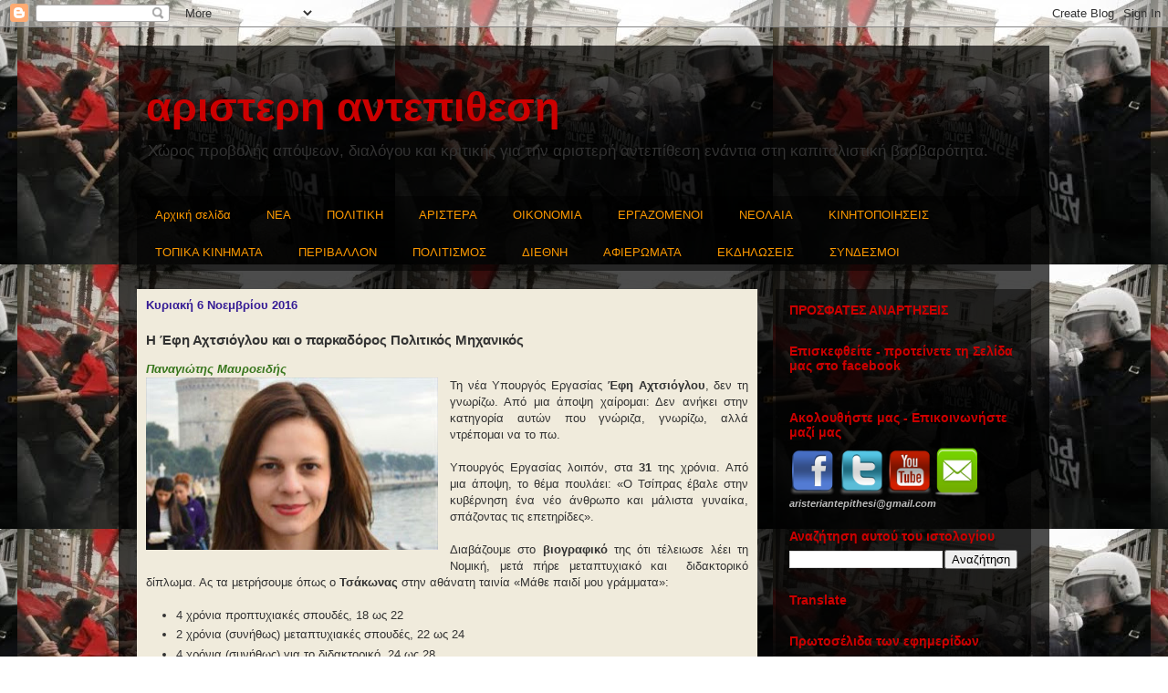

--- FILE ---
content_type: text/html; charset=UTF-8
request_url: https://aristeriantepithesi.blogspot.com/2016/11/blog-post.html?showComment=1478459623363
body_size: 32281
content:
<!DOCTYPE html>
<html class='v2' dir='ltr' xmlns='http://www.w3.org/1999/xhtml' xmlns:b='http://www.google.com/2005/gml/b' xmlns:data='http://www.google.com/2005/gml/data' xmlns:expr='http://www.google.com/2005/gml/expr'>
<head>
<link href='https://www.blogger.com/static/v1/widgets/335934321-css_bundle_v2.css' rel='stylesheet' type='text/css'/>
<meta content='width=1100' name='viewport'/>
<meta content='text/html; charset=UTF-8' http-equiv='Content-Type'/>
<meta content='blogger' name='generator'/>
<link href='https://aristeriantepithesi.blogspot.com/favicon.ico' rel='icon' type='image/x-icon'/>
<link href='http://aristeriantepithesi.blogspot.com/2016/11/blog-post.html' rel='canonical'/>
<link rel="alternate" type="application/atom+xml" title="αριστερη αντεπιθεση - Atom" href="https://aristeriantepithesi.blogspot.com/feeds/posts/default" />
<link rel="alternate" type="application/rss+xml" title="αριστερη αντεπιθεση - RSS" href="https://aristeriantepithesi.blogspot.com/feeds/posts/default?alt=rss" />
<link rel="service.post" type="application/atom+xml" title="αριστερη αντεπιθεση - Atom" href="https://www.blogger.com/feeds/1402441521429117820/posts/default" />

<link rel="alternate" type="application/atom+xml" title="αριστερη αντεπιθεση - Atom" href="https://aristeriantepithesi.blogspot.com/feeds/757575232342313180/comments/default" />
<!--Can't find substitution for tag [blog.ieCssRetrofitLinks]-->
<link href='https://blogger.googleusercontent.com/img/b/R29vZ2xl/AVvXsEgb8P-2sOBxR3JvqNuvLfOsDNV38T2qG3qTsTtDzZOFrZa9x9KVgO1CnQmfMpR5A0LfQGbAuyX5sYs1MbfMuLwQ2KdjIlt6luha1_KkYIADVJjS5mpVwwSuLqG5OkwrLG7Lf2T4JQCVzQ95/s320/efi-axtsioglou1.jpg' rel='image_src'/>
<meta content='http://aristeriantepithesi.blogspot.com/2016/11/blog-post.html' property='og:url'/>
<meta content='Η Έφη Αχτσιόγλου και ο παρκαδόρος Πολιτικός Μηχανικός' property='og:title'/>
<meta content='Χώρος προβολής απόψεων, διαλόγου και κριτικής για την αριστερή αντεπίθεση' property='og:description'/>
<meta content='https://blogger.googleusercontent.com/img/b/R29vZ2xl/AVvXsEgb8P-2sOBxR3JvqNuvLfOsDNV38T2qG3qTsTtDzZOFrZa9x9KVgO1CnQmfMpR5A0LfQGbAuyX5sYs1MbfMuLwQ2KdjIlt6luha1_KkYIADVJjS5mpVwwSuLqG5OkwrLG7Lf2T4JQCVzQ95/w1200-h630-p-k-no-nu/efi-axtsioglou1.jpg' property='og:image'/>
<title>
αριστερη αντεπιθεση: Η Έφη Αχτσιόγλου και ο παρκαδόρος Πολιτικός Μηχανικός
</title>
<style id='page-skin-1' type='text/css'><!--
/* Contact Form Container */
.contact-form-widget {
width: 500px;
max-width: 100%;
margin: 0 auto;
padding: 10px;
background: #F8F8F8;
color: #000;
border: 1px solid #C1C1C1;
box-shadow: 0 1px 4px rgba(0, 0, 0, 0.25);
border-radius: 10px;
}
/* Fields and submit button */
.contact-form-name, .contact-form-email, .contact-form-email-message {
width: 100%;
max-width: 100%;
margin-bottom: 10px;
}
/* Submit button style */
.contact-form-button-submit {
border-color: #C1C1C1;
background: #E3E3E3;
color: #585858;
width: 20%;
max-width: 20%;
margin-bottom: 10px;
}
/* Submit button on mouseover */
.contact-form-button-submit:hover{
background: #4C8EF9;
color: #ffffff;
border: 1px solid #FAFAFA;
}
/*
-----------------------------------------------
Blogger Template Style
Name:     Travel
Designer: Sookhee Lee
URL:      www.plyfly.net
----------------------------------------------- */
/* Variable definitions
====================
<Variable name="keycolor" description="Main Color" type="color" default="#539bcd"/>
<Group description="Page Text" selector="body">
<Variable name="body.font" description="Font" type="font"
default="normal normal 13px 'Trebuchet MS',Trebuchet,sans-serif"/>
<Variable name="body.text.color" description="Text Color" type="color" default="#bbbbbb"/>
</Group>
<Group description="Backgrounds" selector=".body-fauxcolumns-outer">
<Variable name="body.background.color" description="Outer Background" type="color" default="#539bcd"/>
<Variable name="content.background.color" description="Main Background" type="color" default="transparent"/>
</Group>
<Group description="Links" selector=".main-outer">
<Variable name="link.color" description="Link Color" type="color" default="#ff9900"/>
<Variable name="link.visited.color" description="Visited Color" type="color" default="#b87209"/>
<Variable name="link.hover.color" description="Hover Color" type="color" default="#ff9900"/>
</Group>
<Group description="Blog Title" selector=".header h1">
<Variable name="header.font" description="Font" type="font"
default="normal normal 60px 'Trebuchet MS',Trebuchet,sans-serif"/>
<Variable name="header.text.color" description="Text Color" type="color" default="#ffffff" />
</Group>
<Group description="Blog Description" selector=".header .description">
<Variable name="description.text.color" description="Description Color" type="color"
default="#333333" />
</Group>
<Group description="Tabs Text" selector=".tabs-inner .widget li a">
<Variable name="tabs.font" description="Font" type="font"
default="normal bold 16px 'Trebuchet MS',Trebuchet,sans-serif"/>
<Variable name="tabs.text.color" description="Text Color" type="color" default="#ffffff"/>
<Variable name="tabs.selected.text.color" description="Selected Color" type="color" default="#ffffff"/>
</Group>
<Group description="Tabs Background" selector=".tabs-outer .PageList">
<Variable name="tabs.background.color" description="Background Color" type="color" default="transparent"/>
<Variable name="tabs.selected.background.color" description="Selected Color" type="color" default="transparent"/>
</Group>
<Group description="Date Header" selector=".main-inner h2.date-header">
<Variable name="date.font" description="Font" type="font"
default="normal normal 14px 'Trebuchet MS',Trebuchet,sans-serif"/>
<Variable name="date.text.color" description="Text Color" type="color" default="#333333"/>
</Group>
<Group description="Post Title" selector="h3.post-title a">
<Variable name="post.title.font" description="Font" type="font"
default="normal bold 20px 'Trebuchet MS',Trebuchet,sans-serif"/>
<Variable name="post.title.text.color" description="Text Color" type="color"
default="#ffffff"/>
</Group>
<Group description="Post Background" selector=".column-center-inner">
<Variable name="post.background.color" description="Background Color" type="color"
default="transparent"/>
<Variable name="post.background.url" description="Post Background URL" type="url" default="none"/>
</Group>
<Group description="Gadget Title Color" selector="h2">
<Variable name="widget.title.font" description="Font" type="font"
default="normal bold 14px 'Trebuchet MS',Trebuchet,sans-serif"/>
<Variable name="widget.title.text.color" description="Title Color" type="color" default="#ffffff"/>
</Group>
<Group description="Gadget Text" selector=".footer-inner .widget, .sidebar .widget">
<Variable name="widget.font" description="Font" type="font"
default="normal normal 13px Verdana, Geneva, sans-serif"/>
<Variable name="widget.text.color" description="Text Color" type="color" default="#333333"/>
</Group>
<Group description="Gadget Links" selector=".sidebar .widget">
<Variable name="widget.link.color" description="Link Color" type="color" default="#333333"/>
<Variable name="widget.link.visited.color" description="Visited Color" type="color" default="#b87209"/>
<Variable name="widget.alternate.text.color" description="Alternate Color" type="color" default="#ffffff"/>
</Group>
<Group description="Sidebar Background" selector=".column-left-inner .column-right-inner">
<Variable name="widget.outer.background.color" description="Background Color" type="color" default="transparent" />
<Variable name="widget.border.bevel.color" description="Bevel Color" type="color" default="transparent" />
</Group>
<Variable name="body.background" description="Body Background" type="background"
color="transparent" default="$(color) none repeat-x scroll top center"/>
<Variable name="content.background" description="Content Background" type="background"
color="transparent" default="$(color) none repeat scroll top center"/>
<Variable name="comments.background" description="Comments Background" type="background"
default="#f0ebdc none repeat scroll top center"/>
<Variable name="content.imageBorder.top.space" description="Content Image Border Top Space" type="length" default="0"/>
<Variable name="content.imageBorder.top" description="Content Image Border Top" type="url" default="none"/>
<Variable name="content.margin" description="Content Margin Top" type="length" default="20px"/>
<Variable name="content.padding" description="Content Padding" type="length" default="20px"/>
<Variable name="content.posts.padding" description="Posts Content Padding" type="length" default="10px"/>
<Variable name="tabs.background.gradient" description="Tabs Background Gradient" type="url"
default="url(//www.blogblog.com/1kt/travel/bg_black_50.png)"/>
<Variable name="tabs.selected.background.gradient" description="Tabs Selected Background Gradient" type="url"
default="url(//www.blogblog.com/1kt/travel/bg_black_50.png)"/>
<Variable name="widget.outer.background.gradient" description="Sidebar Gradient" type="url"
default="url(//www.blogblog.com/1kt/travel/bg_black_50.png)"/>
<Variable name="footer.background.gradient" description="Footer Background Gradient" type="url" default="none"/>
<Variable name="mobile.background.overlay" description="Mobile Background Overlay" type="string"
default="transparent none repeat scroll top left"/>
<Variable name="mobile.button.color" description="Mobile Button Color" type="color" default="#ffffff" />
<Variable name="startSide" description="Side where text starts in blog language" type="automatic" default="left"/>
<Variable name="endSide" description="Side where text ends in blog language" type="automatic" default="right"/>
*/
/* Content
----------------------------------------------- */
body {
font: normal normal 13px Verdana, Geneva, sans-serif;
color: #333333;
background: transparent url(//2.bp.blogspot.com/-xrgGRalpmqw/UxXOKp206MI/AAAAAAAAB_A/Z-bynj6oizQ/s1600/foithtes_dek_2010_414x290.jpg) repeat fixed top center;
}
html body .region-inner {
min-width: 0;
max-width: 100%;
width: auto;
}
a:link {
text-decoration:none;
color: #fc9900;
}
a:visited {
text-decoration:none;
color: #b87209;
}
a:hover {
text-decoration:underline;
color: #cc0000;
}
.content-outer .content-cap-top {
height: 0;
background: transparent none repeat-x scroll top center;
}
.content-outer {
margin: 0 auto;
padding-top: 20px;
}
.content-inner {
background: transparent url(//blogblog.com/1kt/travel/bg_black_70.png) repeat scroll top left;
background-position: left -0;
background-color: transparent;
padding: 20px;
}
.main-inner .date-outer {
margin-bottom: 2em;
}
/* Header
----------------------------------------------- */
.header-inner .Header .titlewrapper,
.header-inner .Header .descriptionwrapper {
padding-left: 10px;
padding-right: 10px;
}
.Header h1 {
font: normal bold 45px Verdana, Geneva, sans-serif;
color: #cc0000;
}
.Header h1 a {
color: #cc0000;
}
.Header .description {
font-size: 130%;
}
/* Tabs
----------------------------------------------- */
.tabs-inner {
margin: 1em 0 0;
padding: 0;
}
.tabs-inner .section {
margin: 0;
}
.tabs-inner .widget ul {
padding: 0;
background: transparent url(//www.blogblog.com/1kt/travel/bg_black_50.png) repeat scroll top center;
}
.tabs-inner .widget li {
border: none;
}
.tabs-inner .widget li a {
display: inline-block;
padding: 1em 1.5em;
color: #fc9900;
font: italic normal 12,5 Verdana, Geneva, sans-serif;
}
.tabs-inner .widget li.selected a,
.tabs-inner .widget li a:hover {
position: relative;
z-index: 1;
background: transparent url(//www.blogblog.com/1kt/travel/bg_black_50.png) repeat scroll top center;
color: #cc0000;
}
/* Headings
----------------------------------------------- */
h2 {
font: normal bold 14px Arial, Tahoma, Helvetica, FreeSans, sans-serif;
color: #cc0000;
}
.main-inner h2.date-header {
font: normal bold 13px Verdana, Geneva, sans-serif;
color: #351c95;
}
.footer-inner .widget h2,
.sidebar .widget h2 {
padding-bottom: .5em;
}
/* Main
----------------------------------------------- */
.main-inner {
padding: 20px 0;
}
.main-inner .column-center-inner {
padding: 10px 0;
}
.main-inner .column-center-inner .section {
margin: 0 10px;
}
.main-inner .column-right-inner {
margin-left: 20px;
}
.main-inner .fauxcolumn-right-outer .fauxcolumn-inner {
margin-left: 20px;
background: transparent url(//www.blogblog.com/1kt/travel/bg_black_50.png) repeat scroll top left;
}
.main-inner .column-left-inner {
margin-right: 20px;
}
.main-inner .fauxcolumn-left-outer .fauxcolumn-inner {
margin-right: 20px;
background: transparent url(//www.blogblog.com/1kt/travel/bg_black_50.png) repeat scroll top left;
}
.main-inner .column-left-inner,
.main-inner .column-right-inner {
padding: 15px 0;
}
/* Posts
----------------------------------------------- */
h3.post-title {
margin-top: 20px;
}
h3.post-title a {
font: normal bold 20px Verdana, Geneva, sans-serif;
color: #cc0000;
}
h3.post-title a:hover {
text-decoration: underline;
}
.main-inner .column-center-outer {
background: #f0ebdc none repeat scroll top left;
_background-image: none;
}
.post-body {
line-height: 1.4;
position: relative;
}
.post-header {
margin: 0 0 1em;
line-height: 1.6;
}
.post-footer {
margin: .5em 0;
line-height: 1.6;
}
#blog-pager {
font-size: 140%;
}
#comments {
background: transparent url(https://lh3.googleusercontent.com/blogger_img_proxy/AEn0k_swxmFEEmHWXBWwZQeKuairUDO9FKcO-FpcnTe3s8wPChXscil2Pi4qNpMSkBLSzMkQcNQNKfDBKVlE_ZCRFpPquu_Q3ooqjQ=s0-d) repeat scroll top center;
padding: 15px;
}
#comments .comment-author {
padding-top: 1.5em;
}
#comments h4,
#comments .comment-author a,
#comments .comment-timestamp a {
color: #cc0000;
}
#comments .comment-author:first-child {
padding-top: 0;
border-top: none;
}
.avatar-image-container {
margin: .2em 0 0;
}
/* Comments
----------------------------------------------- */
#comments a {
color: #cc0000;
}
.comments .comments-content .icon.blog-author {
background-repeat: no-repeat;
background-image: url([data-uri]);
}
.comments .comments-content .loadmore a {
border-top: 1px solid #cc0000;
border-bottom: 1px solid #cc0000;
}
.comments .comment-thread.inline-thread {
background: #f0ebdc;
}
.comments .continue {
border-top: 2px solid #cc0000;
}
/* Widgets
----------------------------------------------- */
.sidebar .widget {
border-bottom: 2px solid transparent;
padding-bottom: 10px;
margin: 10px 0;
}
.sidebar .widget:first-child {
margin-top: 0;
}
.sidebar .widget:last-child {
border-bottom: none;
margin-bottom: 0;
padding-bottom: 0;
}
.footer-inner .widget,
.sidebar .widget {
font: italic normal 11px Verdana, Geneva, sans-serif;
color: #bbbbbb;
}
.sidebar .widget a:link {
color: #fc9900;
text-decoration: none;
}
.sidebar .widget a:visited {
color: #b87209;
}
.sidebar .widget a:hover {
color: #fc9900;
text-decoration: underline;
}
.footer-inner .widget a:link {
color: #fc9900;
text-decoration: none;
}
.footer-inner .widget a:visited {
color: #b87209;
}
.footer-inner .widget a:hover {
color: #fc9900;
text-decoration: underline;
}
.widget .zippy {
color: #ffffff;
}
.footer-inner {
background: transparent none repeat scroll top center;
}
/* Mobile
----------------------------------------------- */
body.mobile  {
background-size: 100% auto;
}
body.mobile .AdSense {
margin: 0 -10px;
}
.mobile .body-fauxcolumn-outer {
background: transparent none repeat scroll top left;
}
.mobile .footer-inner .widget a:link {
color: #fc9900;
text-decoration: none;
}
.mobile .footer-inner .widget a:visited {
color: #b87209;
}
.mobile-post-outer a {
color: #cc0000;
}
.mobile-link-button {
background-color: #fc9900;
}
.mobile-link-button a:link, .mobile-link-button a:visited {
color: #ffffff;
}
.mobile-index-contents {
color: #333333;
}
.mobile .tabs-inner .PageList .widget-content {
background: transparent url(//www.blogblog.com/1kt/travel/bg_black_50.png) repeat scroll top center;
color: #cc0000;
}
.mobile .tabs-inner .PageList .widget-content .pagelist-arrow {
border-left: 1px solid #cc0000;
}

--></style>
<style id='template-skin-1' type='text/css'><!--
body {
min-width: 1020px;
}
.content-outer, .content-fauxcolumn-outer, .region-inner {
min-width: 1020px;
max-width: 1020px;
_width: 1020px;
}
.main-inner .columns {
padding-left: 0;
padding-right: 300px;
}
.main-inner .fauxcolumn-center-outer {
left: 0;
right: 300px;
/* IE6 does not respect left and right together */
_width: expression(this.parentNode.offsetWidth -
parseInt("0") -
parseInt("300px") + 'px');
}
.main-inner .fauxcolumn-left-outer {
width: 0;
}
.main-inner .fauxcolumn-right-outer {
width: 300px;
}
.main-inner .column-left-outer {
width: 0;
right: 100%;
margin-left: -0;
}
.main-inner .column-right-outer {
width: 300px;
margin-right: -300px;
}
#layout {
min-width: 0;
}
#layout .content-outer {
min-width: 0;
width: 800px;
}
#layout .region-inner {
min-width: 0;
width: auto;
}
--></style>
<link href='https://www.blogger.com/dyn-css/authorization.css?targetBlogID=1402441521429117820&amp;zx=85f53bef-34ea-4282-803c-1ebe785f2117' media='none' onload='if(media!=&#39;all&#39;)media=&#39;all&#39;' rel='stylesheet'/><noscript><link href='https://www.blogger.com/dyn-css/authorization.css?targetBlogID=1402441521429117820&amp;zx=85f53bef-34ea-4282-803c-1ebe785f2117' rel='stylesheet'/></noscript>
<meta name='google-adsense-platform-account' content='ca-host-pub-1556223355139109'/>
<meta name='google-adsense-platform-domain' content='blogspot.com'/>

</head>
<body class='loading'>
<div class='navbar section' id='navbar'><div class='widget Navbar' data-version='1' id='Navbar1'><script type="text/javascript">
    function setAttributeOnload(object, attribute, val) {
      if(window.addEventListener) {
        window.addEventListener('load',
          function(){ object[attribute] = val; }, false);
      } else {
        window.attachEvent('onload', function(){ object[attribute] = val; });
      }
    }
  </script>
<div id="navbar-iframe-container"></div>
<script type="text/javascript" src="https://apis.google.com/js/platform.js"></script>
<script type="text/javascript">
      gapi.load("gapi.iframes:gapi.iframes.style.bubble", function() {
        if (gapi.iframes && gapi.iframes.getContext) {
          gapi.iframes.getContext().openChild({
              url: 'https://www.blogger.com/navbar/1402441521429117820?po\x3d757575232342313180\x26origin\x3dhttps://aristeriantepithesi.blogspot.com',
              where: document.getElementById("navbar-iframe-container"),
              id: "navbar-iframe"
          });
        }
      });
    </script><script type="text/javascript">
(function() {
var script = document.createElement('script');
script.type = 'text/javascript';
script.src = '//pagead2.googlesyndication.com/pagead/js/google_top_exp.js';
var head = document.getElementsByTagName('head')[0];
if (head) {
head.appendChild(script);
}})();
</script>
</div></div>
<div class='body-fauxcolumns'>
<div class='fauxcolumn-outer body-fauxcolumn-outer'>
<div class='cap-top'>
<div class='cap-left'></div>
<div class='cap-right'></div>
</div>
<div class='fauxborder-left'>
<div class='fauxborder-right'></div>
<div class='fauxcolumn-inner'>
</div>
</div>
<div class='cap-bottom'>
<div class='cap-left'></div>
<div class='cap-right'></div>
</div>
</div>
</div>
<div class='content'>
<div class='content-fauxcolumns'>
<div class='fauxcolumn-outer content-fauxcolumn-outer'>
<div class='cap-top'>
<div class='cap-left'></div>
<div class='cap-right'></div>
</div>
<div class='fauxborder-left'>
<div class='fauxborder-right'></div>
<div class='fauxcolumn-inner'>
</div>
</div>
<div class='cap-bottom'>
<div class='cap-left'></div>
<div class='cap-right'></div>
</div>
</div>
</div>
<div class='content-outer'>
<div class='content-cap-top cap-top'>
<div class='cap-left'></div>
<div class='cap-right'></div>
</div>
<div class='fauxborder-left content-fauxborder-left'>
<div class='fauxborder-right content-fauxborder-right'></div>
<div class='content-inner'>
<header>
<div class='header-outer'>
<div class='header-cap-top cap-top'>
<div class='cap-left'></div>
<div class='cap-right'></div>
</div>
<div class='fauxborder-left header-fauxborder-left'>
<div class='fauxborder-right header-fauxborder-right'></div>
<div class='region-inner header-inner'>
<div class='header section' id='header'><div class='widget Header' data-version='1' id='Header1'>
<div id='header-inner'>
<div class='titlewrapper'>
<h1 class='title'>
<a href='https://aristeriantepithesi.blogspot.com/'>
αριστερη αντεπιθεση
</a>
</h1>
</div>
<div class='descriptionwrapper'>
<p class='description'>
<span>
Χώρος προβολής απόψεων, διαλόγου και κριτικής για την αριστερή αντεπίθεση ενάντια στη καπιταλιστική βαρβαρότητα.
</span>
</p>
</div>
</div>
</div></div>
</div>
</div>
<div class='header-cap-bottom cap-bottom'>
<div class='cap-left'></div>
<div class='cap-right'></div>
</div>
</div>
</header>
<div class='tabs-outer'>
<div class='tabs-cap-top cap-top'>
<div class='cap-left'></div>
<div class='cap-right'></div>
</div>
<div class='fauxborder-left tabs-fauxborder-left'>
<div class='fauxborder-right tabs-fauxborder-right'></div>
<div class='region-inner tabs-inner'>
<div class='tabs section' id='crosscol'><div class='widget PageList' data-version='1' id='PageList1'>
<h2>
ΣΕΛΙΔΕΣ
</h2>
<div class='widget-content'>
<ul>
<li>
<a href='https://aristeriantepithesi.blogspot.com/'>
Αρχική σελίδα
</a>
</li>
<li>
<a href='http://aristeriantepithesi.blogspot.gr/search/label/%CE%9D%CE%95%CE%91'>
NEA
</a>
</li>
<li>
<a href='http://aristeriantepithesi.blogspot.gr/search/label/%CE%A0%CE%9F%CE%9B%CE%99%CE%A4%CE%99%CE%9A%CE%97'>
ΠΟΛΙΤΙΚΗ
</a>
</li>
<li>
<a href='http://aristeriantepithesi.blogspot.gr/search/label/%CE%91%CE%A1%CE%99%CE%A3%CE%A4%CE%95%CE%A1%CE%91'>
ΑΡΙΣΤΕΡΑ
</a>
</li>
<li>
<a href='http://aristeriantepithesi.blogspot.gr/search/label/%CE%9F%CE%99%CE%9A%CE%9F%CE%9D%CE%9F%CE%9C%CE%99%CE%91'>
ΟΙΚΟΝΟΜΙΑ
</a>
</li>
<li>
<a href='http://aristeriantepithesi.blogspot.gr/search/label/%CE%95%CE%A1%CE%93%CE%91%CE%96%CE%9F%CE%9C%CE%95%CE%9D%CE%9F%CE%99'>
ΕΡΓΑΖΟΜΕΝΟΙ
</a>
</li>
<li>
<a href='http://aristeriantepithesi.blogspot.gr/search/label/%CE%9D%CE%95%CE%9F%CE%9B%CE%91%CE%99%CE%91'>
ΝΕΟΛΑΙΑ
</a>
</li>
<li>
<a href='http://aristeriantepithesi.blogspot.gr/search/label/%CE%9A%CE%99%CE%9D%CE%97%CE%A4%CE%9F%CE%A0%CE%9F%CE%99%CE%97%CE%A3%CE%95%CE%99%CE%A3'>
ΚΙΝΗΤΟΠΟΙΗΣΕΙΣ
</a>
</li>
<li>
<a href='http://aristeriantepithesi.blogspot.gr/search/label/%CE%A4%CE%9F%CE%A0%CE%99%CE%9A%CE%91%20%CE%9A%CE%99%CE%9D%CE%97%CE%9C%CE%91%CE%A4%CE%91'>
ΤΟΠΙΚΑ ΚΙΝΗΜΑΤΑ
</a>
</li>
<li>
<a href='http://aristeriantepithesi.blogspot.gr/search/label/%CE%A0%CE%95%CE%A1%CE%99%CE%92%CE%91%CE%9B%CE%9B%CE%9F%CE%9D'>
ΠΕΡΙΒΑΛΛΟΝ
</a>
</li>
<li>
<a href='http://aristeriantepithesi.blogspot.gr/search/label/%CE%A0%CE%9F%CE%9B%CE%99%CE%A4%CE%99%CE%A3%CE%9C%CE%9F%CE%A3'>
ΠΟΛΙΤΙΣΜΟΣ
</a>
</li>
<li>
<a href='http://aristeriantepithesi.blogspot.gr/search/label/%CE%94%CE%99%CE%95%CE%98%CE%9D%CE%97'>
ΔΙΕΘΝΗ
</a>
</li>
<li>
<a href='http://aristeriantepithesi.blogspot.gr/search/label/%CE%91%CE%A6%CE%99%CE%95%CE%A1%CE%A9%CE%9C%CE%91%CE%A4%CE%91'>
ΑΦΙΕΡΩΜΑΤΑ
</a>
</li>
<li>
<a href='http://aristeriantepithesi.blogspot.gr/search/label/%CE%95%CE%9A%CE%94%CE%97%CE%9B%CE%A9%CE%A3%CE%95%CE%99%CE%A3'>
ΕΚΔΗΛΩΣΕΙΣ
</a>
</li>
<li>
<a href='https://aristeriantepithesi.blogspot.com/p/blog-page_7103.html'>
ΣΥΝΔΕΣΜΟΙ
</a>
</li>
</ul>
<div class='clear'></div>
</div>
</div></div>
<div class='tabs no-items section' id='crosscol-overflow'></div>
</div>
</div>
<div class='tabs-cap-bottom cap-bottom'>
<div class='cap-left'></div>
<div class='cap-right'></div>
</div>
</div>
<div class='main-outer'>
<div class='main-cap-top cap-top'>
<div class='cap-left'></div>
<div class='cap-right'></div>
</div>
<div class='fauxborder-left main-fauxborder-left'>
<div class='fauxborder-right main-fauxborder-right'></div>
<div class='region-inner main-inner'>
<div class='columns fauxcolumns'>
<div class='fauxcolumn-outer fauxcolumn-center-outer'>
<div class='cap-top'>
<div class='cap-left'></div>
<div class='cap-right'></div>
</div>
<div class='fauxborder-left'>
<div class='fauxborder-right'></div>
<div class='fauxcolumn-inner'>
</div>
</div>
<div class='cap-bottom'>
<div class='cap-left'></div>
<div class='cap-right'></div>
</div>
</div>
<div class='fauxcolumn-outer fauxcolumn-left-outer'>
<div class='cap-top'>
<div class='cap-left'></div>
<div class='cap-right'></div>
</div>
<div class='fauxborder-left'>
<div class='fauxborder-right'></div>
<div class='fauxcolumn-inner'>
</div>
</div>
<div class='cap-bottom'>
<div class='cap-left'></div>
<div class='cap-right'></div>
</div>
</div>
<div class='fauxcolumn-outer fauxcolumn-right-outer'>
<div class='cap-top'>
<div class='cap-left'></div>
<div class='cap-right'></div>
</div>
<div class='fauxborder-left'>
<div class='fauxborder-right'></div>
<div class='fauxcolumn-inner'>
</div>
</div>
<div class='cap-bottom'>
<div class='cap-left'></div>
<div class='cap-right'></div>
</div>
</div>
<!-- corrects IE6 width calculation -->
<div class='columns-inner'>
<div class='column-center-outer'>
<div class='column-center-inner'>
<div class='main section' id='main'><div class='widget Blog' data-version='1' id='Blog1'>
<div class='blog-posts hfeed'>
<!--Can't find substitution for tag [defaultAdStart]-->

                                        <div class="date-outer">
                                      
<h2 class='date-header'>
<span>
Κυριακή 6 Νοεμβρίου 2016
</span>
</h2>

                                        <div class="date-posts">
                                      
<div class='post-outer'>
<div class='post hentry' itemprop='blogPost' itemscope='itemscope' itemtype='http://schema.org/BlogPosting'>
<meta content='https://blogger.googleusercontent.com/img/b/R29vZ2xl/AVvXsEgb8P-2sOBxR3JvqNuvLfOsDNV38T2qG3qTsTtDzZOFrZa9x9KVgO1CnQmfMpR5A0LfQGbAuyX5sYs1MbfMuLwQ2KdjIlt6luha1_KkYIADVJjS5mpVwwSuLqG5OkwrLG7Lf2T4JQCVzQ95/s320/efi-axtsioglou1.jpg' itemprop='image_url'/>
<meta content='1402441521429117820' itemprop='blogId'/>
<meta content='757575232342313180' itemprop='postId'/>
<a name='757575232342313180'></a>
<h3 class='post-title entry-title' itemprop='name'>
Η Έφη Αχτσιόγλου και ο παρκαδόρος Πολιτικός Μηχανικός
</h3>
<div class='post-header'>
<div class='post-header-line-1'></div>
</div>
<div class='post-body entry-content' id='post-body-757575232342313180' itemprop='description articleBody'>
<div dir="ltr" style="text-align: left;" trbidi="on">
<div class="MsoNormal" style="text-align: justify;">
</div>
<div class="MsoNormal">

</div>
<div class="MsoNormal" style="text-align: justify;">
<span style="color: #38761d; font-family: Verdana, sans-serif;"><b><i><!--[if gte vml 1]><v:shapetype
 id="_x0000_t75" coordsize="21600,21600" o:spt="75" o:preferrelative="t"
 path="m@4@5l@4@11@9@11@9@5xe" filled="f" stroked="f">
 <v:stroke joinstyle="miter"/>
 <v:formulas>
  <v:f eqn="if lineDrawn pixelLineWidth 0"/>
  <v:f eqn="sum @0 1 0"/>
  <v:f eqn="sum 0 0 @1"/>
  <v:f eqn="prod @2 1 2"/>
  <v:f eqn="prod @3 21600 pixelWidth"/>
  <v:f eqn="prod @3 21600 pixelHeight"/>
  <v:f eqn="sum @0 0 1"/>
  <v:f eqn="prod @6 1 2"/>
  <v:f eqn="prod @7 21600 pixelWidth"/>
  <v:f eqn="sum @8 21600 0"/>
  <v:f eqn="prod @7 21600 pixelHeight"/>
  <v:f eqn="sum @10 21600 0"/>
 </v:formulas>
 <v:path o:extrusionok="f" gradientshapeok="t" o:connecttype="rect"/>
 <o:lock v:ext="edit" aspectratio="t"/>
</v:shapetype><v:shape id="Εικόνα_x0020_13" o:spid="_x0000_i1026" type="#_x0000_t75"
 alt="efi-axtsioglou1" style='width:224.25pt;height:132.75pt;visibility:visible;
 mso-wrap-style:square'>
 <v:imagedata src="file:///C:\Users\6E12~1\AppData\Local\Temp\msohtmlclip1\01\clip_image001.jpg"
  o:title="efi-axtsioglou1"/>
</v:shape><![endif]--><!--[if !vml]--><!--[endif]-->Παναγιώτης Μαυροειδής</i></b></span></div>
<div class="separator" style="clear: both; text-align: center;">
<a href="https://blogger.googleusercontent.com/img/b/R29vZ2xl/AVvXsEgb8P-2sOBxR3JvqNuvLfOsDNV38T2qG3qTsTtDzZOFrZa9x9KVgO1CnQmfMpR5A0LfQGbAuyX5sYs1MbfMuLwQ2KdjIlt6luha1_KkYIADVJjS5mpVwwSuLqG5OkwrLG7Lf2T4JQCVzQ95/s1600/efi-axtsioglou1.jpg" imageanchor="1" style="clear: left; float: left; margin-bottom: 1em; margin-right: 1em;"><img border="0" height="189" src="https://blogger.googleusercontent.com/img/b/R29vZ2xl/AVvXsEgb8P-2sOBxR3JvqNuvLfOsDNV38T2qG3qTsTtDzZOFrZa9x9KVgO1CnQmfMpR5A0LfQGbAuyX5sYs1MbfMuLwQ2KdjIlt6luha1_KkYIADVJjS5mpVwwSuLqG5OkwrLG7Lf2T4JQCVzQ95/s320/efi-axtsioglou1.jpg" width="320" /></a></div>
<div class="MsoNormal" style="text-align: justify;">
<span style="font-family: Verdana, sans-serif;">Τη νέα Υπουργός Εργασίας&nbsp;</span><b style="font-family: Verdana, sans-serif;">Έφη Αχτσιόγλου</b><span style="font-family: Verdana, sans-serif;">, δεν τη
γνωρίζω. Από μια άποψη χαίρομαι: Δεν ανήκει στην κατηγορία αυτών που γνώριζα,
γνωρίζω, αλλά ντρέπομαι να το πω.</span></div>
<div class="MsoNormal" style="text-align: justify;">
<span style="font-family: Verdana, sans-serif;"><br /></span></div>
<div class="MsoNormal" style="text-align: justify;">
<span style="font-family: Verdana, sans-serif;">Υπουργός Εργασίας λοιπόν, στα&nbsp;<b>31&nbsp;</b>της
χρόνια. Από μια άποψη, το θέμα πουλάει: &#171;Ο Τσίπρας έβαλε στην κυβέρνηση ένα νέο
άνθρωπο και μάλιστα γυναίκα, σπάζοντας τις επετηρίδες&#187;.</span></div>
<div class="MsoNormal" style="text-align: justify;">
<span style="font-family: Verdana, sans-serif;"><br /></span></div>
<div class="MsoNormal" style="text-align: justify;">
<span style="font-family: Verdana, sans-serif;">Διαβάζουμε στο&nbsp;<b>βιογραφικό</b>&nbsp;της ότι τέλειωσε
λέει τη Νομική, μετά πήρε μεταπτυχιακό και &nbsp;διδακτορικό δίπλωμα. Ας
τα μετρήσουμε όπως ο&nbsp;<b>Τσάκωνας</b>&nbsp;στην αθάνατη ταινία &#171;Μάθε παιδί
μου γράμματα&#187;:</span></div>
<div class="MsoNormal" style="text-align: justify;">
</div>
<a name="more"></a><br />
<ul style="margin-top: 0cm;" type="disc">
<li class="MsoNormal" style="text-align: justify;"><span style="font-family: Verdana, sans-serif;">4
     χρόνια προπτυχιακές σπουδές, 18 ως 22</span></li>
<li class="MsoNormal" style="text-align: justify;"><span style="font-family: Verdana, sans-serif;">2
     χρόνια (συνήθως) μεταπτυχιακές σπουδές, 22 ως 24</span></li>
<li class="MsoNormal" style="text-align: justify;"><span style="font-family: Verdana, sans-serif;">4 χρόνια
     (συνήθως) για το διδακτορικό, 24 ως 28</span></li>
</ul>
<div class="MsoNormal" style="text-align: justify;">
<span style="font-family: Verdana, sans-serif;">Κάπως έτσι πάνε τα πράγματα για ένα άριστο, που δεν
καθυστερεί πουθενά και δεν έχει κενά στην πορεία του (πχ βγάζοντας όλη την
ερευνητική εργασία του καθηγητή του σαν σκλαβάκι ή κουβαλώντας τους καφέδες
του).</span></div>
<div class="MsoNormal" style="text-align: justify;">
<span style="font-family: Verdana, sans-serif;"><br /></span></div>
<div class="MsoNormal" style="text-align: justify;">
<span style="font-family: Verdana, sans-serif;">Τι έκανε λοιπόν η Έφη από τα 28 έως τα 31;</span></div>
<div class="MsoNormal" style="text-align: justify;">
<span style="font-family: Verdana, sans-serif;"><br /></span></div>
<div class="MsoNormal" style="text-align: justify;">
<span style="font-family: Verdana, sans-serif;">Όλο περηφάνια στο βιογραφικό της, αναφέρεται ότι σε τρία
μόλις χρόνια:</span></div>
<ul style="margin-top: 0cm;" type="disc">
<li class="MsoNormal" style="text-align: justify;"><span style="font-family: Verdana, sans-serif;">Διατέλεσε
     μέλος της &nbsp;Διοίκησης &nbsp;του&nbsp;ΟΑΕΔ</span></li>
<li class="MsoNormal" style="text-align: justify;"><span style="font-family: Verdana, sans-serif;">Διατέλεσε
     μέλος της &nbsp;Διοίκησης &nbsp;&nbsp; του ΑΣΕΠ</span></li>
<li class="MsoNormal" style="text-align: justify;"><span style="font-family: Verdana, sans-serif;">Έγινε
     Διευθύντρια του Πολιτικού Γραφείου του Υπουργού Εργασίας</span></li>
<li class="MsoNormal" style="text-align: justify;"><span style="font-family: Verdana, sans-serif;">Ήταν
     υπεύθυνη για τη διαπραγμάτευση της Ελληνικής Κυβέρνησης με τους Θεσμούς σε
     ζητήματα σχετικά με την αγορά εργασίας και κοινωνικής ασφάλισης.</span></li>
<li class="MsoNormal" style="text-align: justify;"><span style="font-family: Verdana, sans-serif;">Εργάστηκε
     στο Ευρωπαϊκό Κοινοβούλιο</span></li>
<li class="MsoNormal" style="text-align: justify;"><span style="font-family: Verdana, sans-serif;">Δούλεψε
     επίσης στον Τομέα Αστικού Δικαίου, Πολιτικής Δικονομίας και Εργατικού
     Δικαίου του Τμήματος Νομικής του Αριστοτελείου Πανεπιστημίου Θεσσαλονίκης
     ε Διατέλεσε ερευνήτρια στο Κέντρο Διεθνούς και Ευρωπαϊκού Οικονομικού
     Δικαίου.</span></li>
</ul>
<div class="MsoNormal" style="text-align: justify;">
<span style="font-family: Verdana, sans-serif;">Επαναλαμβάνουμε για να γίνει κατανοητό: όλα αυτά σε τρία
χρόνια. Η Έφη διοίκησε &nbsp;τη μισή Ελλάδα, αλλά και λίγη από την Ευρώπη. Όχι
απλά ήταν&nbsp;<b>ανοιχτές οι πόρτες,</b>&nbsp;αλλά μάλλον&nbsp;<b>παραμέριζαν
και τα κουφώματα</b>, ίσως και ολόκληρα τα κτίρια για να περάσει&#8230;</span></div>
<div class="MsoNormal" style="text-align: justify;">
<span style="font-family: Verdana, sans-serif;"><br /></span></div>
<div class="MsoNormal" style="text-align: justify;">
<b><span style="font-family: Verdana, sans-serif;">Κάντο όπως η Έφη λοιπόν&#8230;</span></b></div>
<div class="MsoNormal" style="text-align: justify;">
<b><span style="font-family: Verdana, sans-serif;"><br /></span></b></div>
<div class="MsoNormal" style="text-align: justify;">
<span style="font-family: Verdana, sans-serif;">Από την άλλη, εγώ έτυχε την προηγούμενη βδομάδα να συζητώ με
ένα συνάδελφο Πολιτικό Μηχανικό συνομήλικό της, με δύο μεταπτυχιακά και
διδακτορικό. Τον συνάντησα εργαζόμενο σε πάρκινγκ. Μισθός 650 ευρώ το μήνα. Και
όμως ο παρκαδόρος ήταν ευτυχισμένος, χαμογελαστός και αισιόδοξος:</span></div>
<div class="MsoNormal" style="text-align: justify;">
<span style="font-family: Verdana, sans-serif;"><br /></span></div>
<div class="MsoNormal" style="text-align: justify;">
<i><span style="font-family: Verdana, sans-serif;">&#171;Μια χαρά είμαι. Πριν δούλευα σε Τεχνικό Γραφείο, σαν μηχανικός,
με τεράστιες ευθύνες και έπαιρνα 380 ευρώ με Δελτίο Παροχής Υπηρεσιών, 11μηνη
αμοιβή και φυσικά με την ασφάλιση να την πληρώνω εγώ&#187;.</span></i></div>
<div class="MsoNormal" style="text-align: justify;">
<i><span style="font-family: Verdana, sans-serif;"><br /></span></i></div>
<div class="MsoNormal" style="text-align: justify;">
<span style="font-family: Verdana, sans-serif;">Θυμήθηκα τις &nbsp;χιλιάδες επιστημόνων (όσους δε γέμισαν
ακόμη τις βαλίτσες τους για το εξωτερικό), που δουλεύουν ταπεινωμένοι/ες για
ελάχιστα χρήματα, για 10-12 ώρες και με το κεφάλι σκυμμένο.</span></div>
<div class="MsoNormal" style="text-align: justify;">
<span style="font-family: Verdana, sans-serif;"><br /></span></div>
<div class="MsoNormal" style="text-align: justify;">
<span style="font-family: Verdana, sans-serif;">Για όλους αυτούς, που δε δήλωσαν&nbsp;<b>σφουγκοκωλάριοι της
εξουσίας</b>, όχι μόνο δεν είναι ανοιχτές οι πόρτες, αλλά πέφτουν και τα
ταβάνια στο κεφάλι τους. Δεν είναι καθόλου τυχαία η σκωπτική λαϊκή έκφραση:&nbsp;<i>&#171;Τι
να κάνουμε, δεν έχουμε όλοι τον κώλο πίσω, όπως κάποιοι άλλοι&#187;.</i></span></div>
<div class="MsoNormal" style="text-align: justify;">
<span style="font-family: Verdana, sans-serif;"><i><br /></i></span></div>
<div class="MsoNormal" style="text-align: justify;">
<span style="font-family: Verdana, sans-serif;">Δεν τα βάζω με την Έφη. Με αυτή μάλλον θα οργιστεί και θα
φτύσει με αηδία η&nbsp; γενιά της. Δεν είναι βέβαια η πρώτη και μοναδική
περίπτωση: Η φράου&nbsp;<b>Διαμαντοπούλου</b>&nbsp;του ΠΑΣΟΚ, ξεκίνησε από τα
26 της και χωρίς να δουλέψει ποτέ, να διοικεί την Ελλάδα και την Ευρώπη (μαζί
με τη&nbsp;<b>Δαμανάκη</b>&nbsp;που εισπράττει ακόμη το μισθό των 8.333 ευρώ
της Επιτρόπου της ΕΕ).</span></div>
<div class="MsoNormal" style="text-align: justify;">
<span style="font-family: Verdana, sans-serif;"><br /></span></div>
<div class="MsoNormal" style="text-align: justify;">
<span style="font-family: Verdana, sans-serif;">Τα βάζω με εκείνους τους &#171;αριστερούς&#187; &nbsp;και
&#171;κομμουνιστές&#187; της δικής μου γενιάς, &nbsp;λίγο πάνω ή κάτω, που από το Λένιν
παίζουν στα δάχτυλα μόνο τον &#171;αριστερισμό&#187;. Αυτούς ακριβώς που έβγαζαν
φλύκταινες και ανέβαζαν τεταρταίο πυρετό αν τους έλεγες ότι υπάρχει&nbsp;<b>συστημική,
καραμπινάτη συστημική αριστερά</b>, δεμένη με την εξουσία, το κεφάλαιο και τους
μηχανισμούς της ΕΕ. Ότι αυτή δεν ταυτίζεται με τη ΔΗΜΑΡ, αλλά περιλαμβάνει και
το ΣΥΡΙΖΑ, με κοινό στοιχείο τον κυβερνητισμό, τη λατρεία της αστικής
διαχείρισης και της &#171;αναγνώρισης του ρόλου&#187;. Αυτούς που δήλωναν έτοιμοι μετά το
Φλεβάρη του 2015, έμπλεοι &#171;σύνεσης και αντικειμενικής κρίσης&#187;: &#171;στηρίζουμε τα
θετικά, αντιπαλεύουμε τα αρνητικά&#187; στην πολιτική της νέας κυβέρνησης.</span></div>
<div class="MsoNormal" style="text-align: justify;">
<span style="font-family: Verdana, sans-serif;"><br /></span></div>
<div class="MsoNormal" style="text-align: justify;">
<span style="font-family: Verdana, sans-serif;">Έστρωσαν έτσι (μπαζώνοντας από τα <span lang="EN-US">&#12298;</span>αριστερά<span lang="EN-US">&#12299;</span>)
όλο το παιχνίδι για τη φρίκη που λέγεται&nbsp;<b>ΣΥΡΙΖΑ.</b></span></div>
<div class="MsoNormal" style="text-align: justify;">
<span style="font-family: Verdana, sans-serif;"><br /></span></div>
<div class="MsoNormal" style="text-align: justify;">
<span style="font-family: Verdana, sans-serif;">Για να στρώσει αυτός με τη σειρά του όλο το παιχνίδι για την
φασιστική&nbsp;<b>ακροδεξιά,</b>&nbsp;που βρίσκει γόνιμο για αυτήν το
δηλητηριασμένο έδαφος της &#171;αριστερής&#187; διαχείρισης της πιο αντεργατικής και
αντικοινωνικής πολιτικής που εφαρμόστηκε ποτέ στην Ελλάδα.</span></div>
<div class="MsoNormal" style="text-align: justify;">
<span style="font-family: Verdana, sans-serif;"><br /></span></div>
<div class="MsoNormal" style="text-align: justify;">
<b><i><span style="color: #666666;"><span style="font-family: Verdana, sans-serif;">Πηγή:</span><span style="text-align: left;"><span style="font-family: Verdana, sans-serif;"><a href="http://www.pandiera.gr/%CE%B7-%CE%AD%CF%86%CE%B7-%CE%B1%CF%87%CF%84%CF%83%CE%B9%CF%8C%CE%B3%CE%BB%CE%BF%CF%85-%CE%BA%CE%B1%CE%B9-%CE%BF-%CF%80%CE%B1%CF%81%CE%BA%CE%B1%CE%B4%CF%8C%CF%81%CE%BF%CF%82-%CF%80%CE%BF%CE%BB%CE%B9/">pandiera</a></span></span></span></i></b></div>
</div>
<div style='clear: both;'></div>
</div>
<div class='post-footer'>
<div class='post-footer-line post-footer-line-1'>
<span class='post-author vcard'>
Αναρτήθηκε από
<span class='fn' itemprop='author' itemscope='itemscope' itemtype='http://schema.org/Person'>
<meta content='https://www.blogger.com/profile/15882902993755574765' itemprop='url'/>
<a class='g-profile' href='https://www.blogger.com/profile/15882902993755574765' rel='author' title='author profile'>
<span itemprop='name'>
Unknown
</span>
</a>
</span>
</span>
<span class='post-timestamp'>
στις
<meta content='http://aristeriantepithesi.blogspot.com/2016/11/blog-post.html' itemprop='url'/>
<a class='timestamp-link' href='https://aristeriantepithesi.blogspot.com/2016/11/blog-post.html' rel='bookmark' title='permanent link'>
<abbr class='published' itemprop='datePublished' title='2016-11-06T19:33:00+02:00'>
7:33&#8239;μ.μ.
</abbr>
</a>
</span>
<span class='post-comment-link'>
</span>
<span class='post-icons'>
<span class='item-action'>
<a href='https://www.blogger.com/email-post/1402441521429117820/757575232342313180' title='Αποστολή ανάρτησης'>
<img alt="" class="icon-action" height="13" src="//img1.blogblog.com/img/icon18_email.gif" width="18">
</a>
</span>
<span class='item-control blog-admin pid-483521675'>
<a href='https://www.blogger.com/post-edit.g?blogID=1402441521429117820&postID=757575232342313180&from=pencil' title='Επεξεργασία ανάρτησης'>
<img alt="" class="icon-action" height="18" src="//img2.blogblog.com/img/icon18_edit_allbkg.gif" width="18">
</a>
</span>
</span>
<div class='post-share-buttons goog-inline-block'>
<a class='goog-inline-block share-button sb-email' href='https://www.blogger.com/share-post.g?blogID=1402441521429117820&postID=757575232342313180&target=email' target='_blank' title='Αποστολή με μήνυμα ηλεκτρονικού ταχυδρομείου
'>
<span class='share-button-link-text'>
Αποστολή με μήνυμα ηλεκτρονικού ταχυδρομείου
</span>
</a>
<a class='goog-inline-block share-button sb-blog' href='https://www.blogger.com/share-post.g?blogID=1402441521429117820&postID=757575232342313180&target=blog' onclick='window.open(this.href, "_blank", "height=270,width=475"); return false;' target='_blank' title='BlogThis!'>
<span class='share-button-link-text'>
BlogThis!
</span>
</a>
<a class='goog-inline-block share-button sb-twitter' href='https://www.blogger.com/share-post.g?blogID=1402441521429117820&postID=757575232342313180&target=twitter' target='_blank' title='Κοινοποίηση στο X'>
<span class='share-button-link-text'>
Κοινοποίηση στο X
</span>
</a>
<a class='goog-inline-block share-button sb-facebook' href='https://www.blogger.com/share-post.g?blogID=1402441521429117820&postID=757575232342313180&target=facebook' onclick='window.open(this.href, "_blank", "height=430,width=640"); return false;' target='_blank' title='Μοιραστείτε το στο Facebook'>
<span class='share-button-link-text'>
Μοιραστείτε το στο Facebook
</span>
</a>
<a class='goog-inline-block share-button sb-pinterest' href='https://www.blogger.com/share-post.g?blogID=1402441521429117820&postID=757575232342313180&target=pinterest' target='_blank' title='Κοινοποίηση στο Pinterest'>
<span class='share-button-link-text'>
Κοινοποίηση στο Pinterest
</span>
</a>
</div>
</div>
<div class='post-footer-line post-footer-line-2'>
<span class='post-labels'>
Ετικέτες
<a href='https://aristeriantepithesi.blogspot.com/search/label/%CE%95%CE%A0%CE%99%CE%A3%CE%97%CE%9C%CE%91%CE%9D%CE%A3%CE%95%CE%99%CE%A3' rel='tag'>
ΕΠΙΣΗΜΑΝΣΕΙΣ
</a>

                                              ,
                                            
<a href='https://aristeriantepithesi.blogspot.com/search/label/%CE%9A%CE%A5%CE%92%CE%95%CE%A1%CE%9D%CE%97%CE%A3%CE%97%20%CE%A3%CE%A5%CE%A1%CE%99%CE%96%CE%91' rel='tag'>
ΚΥΒΕΡΝΗΣΗ ΣΥΡΙΖΑ
</a>
</span>
</div>
<div class='post-footer-line post-footer-line-3'>
<span class='post-location'>
</span>
</div>
</div>
</div>
<div class='comments' id='comments'>
<a name='comments'></a>
<h4>
4 σχόλια
                                      :
                                    </h4>
<div id='Blog1_comments-block-wrapper'>
<dl class='avatar-comment-indent' id='comments-block'>
<dt class='comment-author ' id='c6329906366950240947'>
<a name='c6329906366950240947'></a>
<div class="avatar-image-container avatar-stock"><span dir="ltr"><a href="https://www.blogger.com/profile/05005862284595112430" target="" rel="nofollow" onclick="" class="avatar-hovercard" id="av-6329906366950240947-05005862284595112430"><img src="//www.blogger.com/img/blogger_logo_round_35.png" width="35" height="35" alt="" title="Unknown">

</a></span></div>
<a href='https://www.blogger.com/profile/05005862284595112430' rel='nofollow'>
Unknown
</a>
είπε...
</dt>
<dd class='comment-body' id='Blog1_cmt-6329906366950240947'>
<p>
... για σένα καλος αριστερός ή  κομμουνιστής είναι εκείνος που κάνει σκληρή κριτικές στους άρπαγες καπιταλίστές και προδότες, σύμφωνα με την κριτική σου, αριστερούς.., και δεν κάνουν πράξη τις δικές σου εγκεφαλικες συλλήψεις. Ο Λένιν σαν ήρθε στην εξουσία εφάρμοσε τη ΝΕΠ και έβγαλε την φοβερή εγκύκλιο γΙανουαρίου όσους αντιδρούν στη ΝΕΠ!!!
</p>
</dd>
<dd class='comment-footer'>
<span class='comment-timestamp'>
<a href='https://aristeriantepithesi.blogspot.com/2016/11/blog-post.html?showComment=1478459623363#c6329906366950240947' title='comment permalink'>
6 Νοεμβρίου 2016 στις 9:13&#8239;μ.μ.
</a>
<span class='item-control blog-admin pid-1891322959'>
<a class='comment-delete' href='https://www.blogger.com/comment/delete/1402441521429117820/6329906366950240947' title='Διαγραφή Σχολίου'>
<img src='//www.blogger.com/img/icon_delete13.gif'/>
</a>
</span>
</span>
</dd>
<dt class='comment-author ' id='c1906689015388152078'>
<a name='c1906689015388152078'></a>
<div class="avatar-image-container avatar-stock"><span dir="ltr"><img src="//resources.blogblog.com/img/blank.gif" width="35" height="35" alt="" title="&Alpha;&nu;&#974;&nu;&upsilon;&mu;&omicron;&sigmaf;">

</span></div>
Ανώνυμος
είπε...
</dt>
<dd class='comment-body' id='Blog1_cmt-1906689015388152078'>
<p>
9.13 Μπερδεύτηκες. Δεν στα είπανε καλά. Ο Λένιν και οι Μπολσεβίκοι ήρθανε στην Εξουσία ανατρέποντας την ΑΡΙΣΤΕΡΗ ΚΥΒΕΡΝΗΣΗ ΚΕΡΕΝΣΚΙ. Σοσιαλισμό θέλανε να οικοδομήσουνε και αντιμετωπίσανε απο την πρώτη μέρα την Αντεπανάσταση Εσέρων Μενσεβίκων και την Ιμπεριαλιστική Επέμβαση 16 χωρών μαζί και της Ελλάδας. Μετά απο αυτό εφάρμοσε για λίγο ΝΕΠ και συνέχισε με απόλυτη επιτυχία την οικοδόμηση του Σοσιαλισμού. Τώρα τι σχέση έχει ο ΛΕΝΙΝ με την Επανάσταση με την εγκληματική ΑΡΙΣΤΕΡΗ ΚΥΒΕΡΝΗΣΗ που σφάζει καθημερινά τον λαό και την Αστική τάξη Ακλόνητη στην θέση της θα ρωτήσουμε Ψυχολόγο. Πήγαινε να υποδεχτείς τον ΟΜΠΑΜΑ και αύριο τον ΠΟΥΤΙΝ και μετά βάλε Στεφάνι στην Καισαριανή να λερώσεις τους ήρωες. Για τέτοιες Αθλιότητες είσαστε πρώτοι. Οχι τώρα απο δεκαετίες...... Ι.Β. ΣΤΑΛΙΝ.
</p>
</dd>
<dd class='comment-footer'>
<span class='comment-timestamp'>
<a href='https://aristeriantepithesi.blogspot.com/2016/11/blog-post.html?showComment=1478520685305#c1906689015388152078' title='comment permalink'>
7 Νοεμβρίου 2016 στις 2:11&#8239;μ.μ.
</a>
<span class='item-control blog-admin pid-1037515887'>
<a class='comment-delete' href='https://www.blogger.com/comment/delete/1402441521429117820/1906689015388152078' title='Διαγραφή Σχολίου'>
<img src='//www.blogger.com/img/icon_delete13.gif'/>
</a>
</span>
</span>
</dd>
<dt class='comment-author ' id='c5503547236945517196'>
<a name='c5503547236945517196'></a>
<div class="avatar-image-container avatar-stock"><span dir="ltr"><img src="//resources.blogblog.com/img/blank.gif" width="35" height="35" alt="" title="&Alpha;&nu;&#974;&nu;&upsilon;&mu;&omicron;&sigmaf;">

</span></div>
Ανώνυμος
είπε...
</dt>
<dd class='comment-body' id='Blog1_cmt-5503547236945517196'>
<p>
Κόψιμο Μισθών και συντάξεων. Σπίτια χωρίς ρεύμα και θέρμανση. Πλειστηριασμοί σπιτιών Ανθρωποι στα Σκουπίδια για φαγητό. Παιδιά νηστικά στα Σχολεία. Και έρχονται και πουλάνε τρέλα για τον Λένιν τα Τσιράκια των Καπιταλιστών. Οτι χαραχτηρισμό και να δώσεις είναι λίγο απέναντι σε αυτό το ΑΙΣΧΟΣ.
</p>
</dd>
<dd class='comment-footer'>
<span class='comment-timestamp'>
<a href='https://aristeriantepithesi.blogspot.com/2016/11/blog-post.html?showComment=1478525955431#c5503547236945517196' title='comment permalink'>
7 Νοεμβρίου 2016 στις 3:39&#8239;μ.μ.
</a>
<span class='item-control blog-admin pid-1037515887'>
<a class='comment-delete' href='https://www.blogger.com/comment/delete/1402441521429117820/5503547236945517196' title='Διαγραφή Σχολίου'>
<img src='//www.blogger.com/img/icon_delete13.gif'/>
</a>
</span>
</span>
</dd>
<dt class='comment-author ' id='c6137990001323647591'>
<a name='c6137990001323647591'></a>
<div class="avatar-image-container avatar-stock"><span dir="ltr"><a href="https://www.blogger.com/profile/11280916972314482267" target="" rel="nofollow" onclick="" class="avatar-hovercard" id="av-6137990001323647591-11280916972314482267"><img src="//www.blogger.com/img/blogger_logo_round_35.png" width="35" height="35" alt="" title="Unknown">

</a></span></div>
<a href='https://www.blogger.com/profile/11280916972314482267' rel='nofollow'>
Unknown
</a>
είπε...
</dt>
<dd class='comment-body' id='Blog1_cmt-6137990001323647591'>
<p>
Μόνο ΠΑΣΟΚ ΜΟΝΟ?? ΔΕΝ ΥΠΑΡΧΕΙ ΤΙΠΟΥΤΕ ΑΛΛΟ
</p>
</dd>
<dd class='comment-footer'>
<span class='comment-timestamp'>
<a href='https://aristeriantepithesi.blogspot.com/2016/11/blog-post.html?showComment=1479416471446#c6137990001323647591' title='comment permalink'>
17 Νοεμβρίου 2016 στις 11:01&#8239;μ.μ.
</a>
<span class='item-control blog-admin pid-683753623'>
<a class='comment-delete' href='https://www.blogger.com/comment/delete/1402441521429117820/6137990001323647591' title='Διαγραφή Σχολίου'>
<img src='//www.blogger.com/img/icon_delete13.gif'/>
</a>
</span>
</span>
</dd>
</dl>
</div>
<p class='comment-footer'>
<a href='https://www.blogger.com/comment/fullpage/post/1402441521429117820/757575232342313180' onclick='javascript:window.open(this.href, "bloggerPopup", "toolbar=0,location=0,statusbar=1,menubar=0,scrollbars=yes,width=640,height=500"); return false;'>
Δημοσίευση σχολίου
</a>
</p>
<div id='backlinks-container'>
<div id='Blog1_backlinks-container'>
</div>
</div>
</div>
</div>

                                      </div></div>
                                    
<!--Can't find substitution for tag [adEnd]-->
</div>
<div class='blog-pager' id='blog-pager'>
<span id='blog-pager-newer-link'>
<a class='blog-pager-newer-link' href='https://aristeriantepithesi.blogspot.com/2016/11/1511.html' id='Blog1_blog-pager-newer-link' title='Νεότερη ανάρτηση'>
Νεότερη ανάρτηση
</a>
</span>
<span id='blog-pager-older-link'>
<a class='blog-pager-older-link' href='https://aristeriantepithesi.blogspot.com/2016/11/1956.html' id='Blog1_blog-pager-older-link' title='Παλαιότερη Ανάρτηση'>
Παλαιότερη Ανάρτηση
</a>
</span>
<a class='home-link' href='https://aristeriantepithesi.blogspot.com/'>
Αρχική σελίδα
</a>
</div>
<div class='clear'></div>
<div class='post-feeds'>
<div class='feed-links'>
Εγγραφή σε:
<a class='feed-link' href='https://aristeriantepithesi.blogspot.com/feeds/757575232342313180/comments/default' target='_blank' type='application/atom+xml'>
Σχόλια ανάρτησης
                                      (
                                      Atom
                                      )
                                    </a>
</div>
</div>
</div></div>
</div>
</div>
<div class='column-left-outer'>
<div class='column-left-inner'>
<aside>
</aside>
</div>
</div>
<div class='column-right-outer'>
<div class='column-right-inner'>
<aside>
<div class='sidebar section' id='sidebar-right-1'><div class='widget HTML' data-version='1' id='HTML3'>
<h2 class='title'>ΠΡΟΣΦΑΤΕΣ ΑΝΑΡΤΗΣΕΙΣ</h2>
<div class='widget-content'>
<style scoped="" type="text/css">
/*
Made by AllBloggerTricks.com with lot of hardwork please keep the comment intact
*/
ul.abt-sidebar-slider *{-moz-box-sizing:border-box;-webkit-box-sizing:border-box;box-sizing:border-box}
ul.abt-sidebar-slider{font:normal normal 11px Verdana,Geneva,sans-serif}
ul.abt-sidebar-slider,ul.abt-sidebar-slider li{margin:0;padding:0;list-style:none;position:relative}
ul.abt-sidebar-slider{width:100%;height:500px}
ul.abt-sidebar-slider li{height:24.5%;position:absolute;padding:0;width:49.5%;float:left;overflow:hidden;display:none}
ul.abt-sidebar-slider li:nth-child(1),ul.abt-sidebar-slider li:nth-child(2),ul.abt-sidebar-slider li:nth-child(3),ul.abt-sidebar-slider li:nth-child(4){display:block}
ul.abt-sidebar-slider img{border:0;width:100%;height:100%}
ul.abt-sidebar-slider li:nth-child(1){width:100%;height:49.5%;margin:0 0 2px;left:0;top:0}
ul.abt-sidebar-slider li:nth-child(2){left:0;top:50%}
ul.abt-sidebar-slider li:nth-child(3){left:50.5%;top:50%}
ul.abt-sidebar-slider li:nth-child(4){width:100%;left:0;top:75%}
ul.abt-sidebar-slider  .overlayx,ul.abt-sidebar-slider li{-webkit-transition:all .4s ease-in-out;-moz-transition:all .4s ease-in-out;-o-transition:all .4s ease-in-out;-ms-transition:all .4s ease-in-out;transition:all .4s ease-in-out}
ul.abt-sidebar-slider .overlayx{width:100%;height:100%;position:absolute;z-index:2;left:0;top:0;background-image:url(https://blogger.googleusercontent.com/img/b/R29vZ2xl/AVvXsEh7aEP1PhvjX9BvNRYVc4bmIKZEZjDUONJowkzLaHqcrr0_iHcekt3tXSEs3X8AozmsH-n-2hn9giSC5srMfScpnNQ7wP5Ds2nWbQrKYYpdFAvVSPE4IH3hZROb0vLDLmF8nY9GDfhR2Ec/s1600/linebg-fade.png);background-position:50% 50%;background-repeat:repeat-x}
ul.abt-sidebar-slider .overlayx,ul.abt-sidebar-slider img{border:4px solid #2E8DCE;-moz-border-radius:3px;-webkit-border-radius:3px;border-radius:3px}
ul.abt-sidebar-slider li:nth-child(1) .overlayx{background-position:50% 25%}
ul.abt-sidebar-slider .overlayx:hover{-ms-filter:"progid:DXImageTransform.Microsoft. Alpha(Opacity=10)";filter:alpha(opacity=10);-khtml-opacity:0.1;-moz-opacity:0.1;opacity:0.1}
ul.abt-sidebar-slider h4{position:absolute;bottom:30px;z-index:2;color:white;margin:0;width:100%;padding:0 10px;line-height:1.5em;font-family:Georgia,Times,"Times New Roman";font-weight:normal}
ul.abt-sidebar-slider li:nth-child(1) h4,ul.abt-sidebar-slider li:nth-child(4) h4{font-size:150%}
ul.abt-sidebar-slider .label_text{position:absolute;bottom:10px;left:10px;z-index:2;color:white;font-size:90%}
ul.abt-sidebar-slider li:nth-child(2) .autname,ul.abt-sidebar-slider li:nth-child(3) .autname{display:none}
.buttons{margin:5px 0 0}
.buttons a{display:inline-block;text-indent:-9999px;width:15px;height:25px;position:relative}
.buttons a::before{content:"";width:0;height:0;border-width:8px 7px;border-style:solid;border-color:transparent #535353 transparent transparent;position:absolute;top:50%;margin-top:-8px;margin-left:-10px;left:50%}
.buttons a.nextx::before{border-color:transparent transparent transparent #535353;margin-left:-3px}
</style>
<div id="featuredpostside"></div>
<script src="//ajax.googleapis.com/ajax/libs/jquery/1.8.0/jquery.min.js" type="text/javascript"></script>
<script src="//files.allbloggertricks.com/Scripts/abt-sidebar-slider.js" type="text/javascript"></script>
<script type='text/javascript'>
//<![CDATA[
FeaturedPostSide({
blogURL:"http://www.aristeriantepithesi.blogspot.gr",
MaxPost:12,
idcontaint:"#featuredpostside",
ImageSize:300,
interval:5000,
autoplay:true,
tagName:false
});
//]]>
</script>
</div>
<div class='clear'></div>
</div><div class='widget HTML' data-version='1' id='HTML2'>
<h2 class='title'>Επισκεφθείτε - προτείνετε τη Σελίδα μας στο facebook</h2>
<div class='widget-content'>
<div id="fb-root"></div>
<script>(function(d, s, id) {
  var js, fjs = d.getElementsByTagName(s)[0];
  if (d.getElementById(id)) return;
  js = d.createElement(s); js.id = id;
  js.src = "//connect.facebook.net/el_GR/sdk.js#xfbml=1&version=v2.3";
  fjs.parentNode.insertBefore(js, fjs);
}(document, 'script', 'facebook-jssdk'));</script>

<div class="fb-page" data-href="https://www.facebook.com/aristeriantepithesi" data-hide-cover="false" data-show-facepile="false" data-show-posts="false"><div class="fb-xfbml-parse-ignore"><blockquote cite="https://www.facebook.com/aristeriantepithesi"><a href="https://www.facebook.com/aristeriantepithesi">Αριστερη αντεπιθεση</a></blockquote></div></div>
</div>
<div class='clear'></div>
</div><div class='widget HTML' data-version='1' id='HTML1'>
<h2 class='title'>Ακολουθήστε μας - Επικοινωνήστε μαζί μας</h2>
<div class='widget-content'>
<a href="https://www.facebook.com/aristeriantepithesi?ref=hl" target="blank"><img src="https://lh3.googleusercontent.com/blogger_img_proxy/AEn0k_srPjAWRtJr4GZDaA1ALfBnLqHSy1XXoryFHKxzGNCdBpWZv4NUrAdcrLDNnJP-qu2IimFraUbdWJq_NK-StignwPc9ZVnF4VIo7Yau4HLPZ6MCDcPbz28cD20qa3kWIVtD4pAhX0hQdHuiLy06IXSICxS8KoVpDA=s0-d" width="50" height="50"></a>

<a href="http://twitter.com/aristeriantepi" target="blank"><img src="https://lh3.googleusercontent.com/blogger_img_proxy/AEn0k_skwDefj7-rcxBY2jmT5sBlz9VHjN2T0659dsS4Sq91Y1PnzoJIcH9kAfxYUU4SjEP7N7ZxQ4QZvHMgSYb4FjAccS0oSNfzKdVQHJXPT1LEnQBefAl4R99fKP3ayoFlORHa4mByniC4bsL3S_hUPvpf5ek0vYVg=s0-d" width="50" height="50"></a>

<a href="//www.youtube.com/channel/UCHiSLrQ458kR4k9gBa4yU0Q" target="blank"><img src="https://lh3.googleusercontent.com/blogger_img_proxy/AEn0k_uZn-FauSA6LS9ZGBbBRc2996g6m5-FiwmE_PmNNJullMTtpaUJs3MWumcIIXD_vjqiPwWUZz7B65x4MoxMMTdEdKgQYqYaH741kWiprTnIjzWpUIK9JOLWDiXcBT0xAkpw6EyWm-s8Z7-HrbSZEzQvVd0U0tg=s0-d" width="50" height="50"></a>

<a href="http://aristeriantepithesi.blogspot.gr/p/blog-page_0.html"><img src="https://lh3.googleusercontent.com/blogger_img_proxy/AEn0k_vChtJzs0jFkUWHgzN-ioc2WznXrfmu6-n3iwaK9xxuoT4LKehFjbappjPiEBiYlJ_CuDs8WxaNTBgtIFaQcEEE1Fw5jE9W3oeQnWoArbEwsJmDRX8T_2ceBp4rAwE0NboPeLt2ZFl_Qg-RZ6KnlyGyctfdMprXK3QUfQHAFl8=s0-d" width="50" height="55"></a>

<span style="font-weight:bold;">aristeriantepithesi@gmail.com</span>
</div>
<div class='clear'></div>
</div><div class='widget BlogSearch' data-version='1' id='BlogSearch2'>
<h2 class='title'>Αναζήτηση αυτού του ιστολογίου</h2>
<div class='widget-content'>
<div id='BlogSearch2_form'>
<form action='https://aristeriantepithesi.blogspot.com/search' class='gsc-search-box' target='_top'>
<table cellpadding='0' cellspacing='0' class='gsc-search-box'>
<tbody>
<tr>
<td class='gsc-input'>
<input autocomplete='off' class='gsc-input' name='q' size='10' title='search' type='text' value=''/>
</td>
<td class='gsc-search-button'>
<input class='gsc-search-button' title='search' type='submit' value='Αναζήτηση'/>
</td>
</tr>
</tbody>
</table>
</form>
</div>
</div>
<div class='clear'></div>
</div><div class='widget Translate' data-version='1' id='Translate1'>
<h2 class='title'>
Translate
</h2>
<div id='google_translate_element'></div>
<script>
          function googleTranslateElementInit() {
            new google.translate.TranslateElement({
              pageLanguage: 'el',
              autoDisplay: 'true',
              layout: google.translate.TranslateElement.InlineLayout.VERTICAL
            }, 'google_translate_element');
                                                  }
        </script>
<script src='//translate.google.com/translate_a/element.js?cb=googleTranslateElementInit'></script>
<div class='clear'></div>
</div><div class='widget HTML' data-version='1' id='HTML5'>
<h2 class='title'>
Πρωτοσέλιδα των εφημερίδων
</h2>
<div class='widget-content'>
<div style="width:235px;text-align:center;"><iframe src="http://www.frontpages.gr/ticker.php?category=1&big=1" width="235" height="300" scrolling=no marginwidth=0 marginheight=0 frameborder=0 border=0 style="border:0;margin:0;padding:0;"></iframe><br /><div style="font-size:10px;background-color:#fff;"><a style="font-size:10px;color:#000;text-decoration:none;" href="http://www.frontpages.gr" target="_blank"> </a><a style="font-size:10px;color:#000;text-decoration:none;" href="http://www.frontpages.gr" target="_blank"> </a><a style="font-size:10px;color:#000;text-decoration:none;" href="http://www.frontpages.gr" target="_blank"> </a> </div></div>
</div>
<div class='clear'></div>
</div><div class='widget PopularPosts' data-version='1' id='PopularPosts2'>
<h2>
Δημοφιλείς αναρτήσεις (Τελευταίες 30 ημέρες)
</h2>
<div class='widget-content popular-posts'>
<ul>
<li>
<div class='item-content'>
<div class='item-thumbnail'>
<a href='https://aristeriantepithesi.blogspot.com/2018/01/blog-post.html' target='_blank'>
<img alt='' border='0' height='72' src='https://blogger.googleusercontent.com/img/b/R29vZ2xl/AVvXsEhvStvZWb8UT0n4sKW7EiNw36VxXM-cw55_mmcVJis9memYl2JFOLEo84b3e0ll9F0dos8NUMPK6RggPTxxn20dFaL7rjD6_5mhk4DOwmr4fz4LKc19KoMjTa4KevAhC5xd0ZysVsoE352k/s72-c/bitsakis.jpg' width='72'/>
</a>
</div>
<div class='item-title'>
<a href='https://aristeriantepithesi.blogspot.com/2018/01/blog-post.html'>
Οι αριστεροί αντιεθνικιστές μας βλέπουν μόνο τον ελληνικό εθνικισμό
</a>
</div>
<div class='item-snippet'>
   Του Ευτύχη Μπιτσάκη     Ένας ιδιότυπος αριστερός αντιεθνικισμός ευδοκιμεί τα τελευταία χρόνια σε ορισμένους χώρους της ελληνικής Αριστερά...
</div>
</div>
<div style='clear: both;'></div>
</li>
<li>
<div class='item-content'>
<div class='item-thumbnail'>
<a href='https://aristeriantepithesi.blogspot.com/2012/10/18.html' target='_blank'>
<img alt='' border='0' height='72' src='https://blogger.googleusercontent.com/img/b/R29vZ2xl/AVvXsEiw5YFOLIoZP7AvNvgHZWKg2igj5y4RqeQ0-1v6O3FXYzyVG238Q7etMTNnztft4uRuyhchmTsvm_m0GvR52jlKIGTEhqc6eLIK6twI7TQKlORNAsVC73YWKMLsp4QpwiJKwDWGYmb49Z6I/s72-c/geikiapergia.jpg' width='72'/>
</a>
</div>
<div class='item-title'>
<a href='https://aristeriantepithesi.blogspot.com/2012/10/18.html'>
18 ΟΚΤΩΒΡΗ ΓΕΝΙΚΗ ΑΠΕΡΓΙΑ: Να τους ανατρέψουμε πριν εξαθλιώσουν τις ζωές μας. 
</a>
</div>
<div class='item-snippet'>
  ΣΥΝΤΟΝΙΣΜΟΣ ΠΡΩΤΟΒΑΘΜΙΩΝ ΣΩΜΑΤΕΙΩΝ       ΜΕ ΕΡΓΑΤΙΚΟ ΛΑΙΚΟ&#160; ΞΕΣΗΚΩΜΟ   ΝΑ ΤΟΥΣ ΑΝΑΤΡΕΨΟΥΜΕ   ΠΡΙΝ ΕΞΑΘΛΙΩΣΟΥΝ ΤΙΣ ΖΩΕΣ ΜΑΣ    18 ΟΚΤΩΒΡΗ Γ...
</div>
</div>
<div style='clear: both;'></div>
</li>
<li>
<div class='item-content'>
<div class='item-thumbnail'>
<a href='https://aristeriantepithesi.blogspot.com/2017/06/blog-post.html' target='_blank'>
<img alt='' border='0' height='72' src='https://blogger.googleusercontent.com/img/b/R29vZ2xl/AVvXsEg4b-Zog9IcApGvsQwXB90poHWN_9oIne0TfMEhD6ZItmBRkkt5gfdjRN0F0mjUbJFrUOxB8oOBQInh_uDY7UCrPM80-D5x_SaEzAbM3vOrOskG2Zd7Qs9M8BzX7ReDPyY2bX4gkoHxzXFF/s72-c/opprtounism.jpg' width='72'/>
</a>
</div>
<div class='item-title'>
<a href='https://aristeriantepithesi.blogspot.com/2017/06/blog-post.html'>
Η μαγική ράβδος &#171;ΑΝΤΑΡΣΥΑ-ΛΑΕ-ΠΛΕΥΣΗ ΕΛΕΥΘΕΡΙΑΣ&#187; (ή το νέο &#171;ευκολάκι&#187;)
</a>
</div>
<div class='item-snippet'>
  Παναγιώτης Μαυροειδής     Σε ένα σύντομο&#160; σχόλιο στην ιστοσελίδα iskra ,&#160;αποκαλύπτεται όλη η πολιτική συλλογιστική που κυριαρχεί στο χώρο ...
</div>
</div>
<div style='clear: both;'></div>
</li>
<li>
<div class='item-content'>
<div class='item-thumbnail'>
<a href='https://aristeriantepithesi.blogspot.com/2016/03/blog-post.html' target='_blank'>
<img alt='' border='0' height='72' src='https://blogger.googleusercontent.com/img/b/R29vZ2xl/AVvXsEhFZIahyphenhyphenVsj0t0e9WnhdsncFiySnJKWd65PeMQIJKzaU4BIKJ5l6V_DcjUdFvPVYqR2Cvc6TUxRNf4x_QeHtydVY9rMWRdxSub219olCclGemX2GMaZXyKks9MAaH-nOpY3vVx4Msq07wji/s72-c/grammes.jpg' width='72'/>
</a>
</div>
<div class='item-title'>
<a href='https://aristeriantepithesi.blogspot.com/2016/03/blog-post.html'>
Διακήρυξη ΛΑΕ: Εμμονή στον αδιέξοδο νεοκεϊνσιανισμό
</a>
</div>
<div class='item-snippet'>
  Του Δημήτρη Γρηγορόπουλου     Η πρόσφατη διακήρυξη της Λαϊκής Ενότητας (ΛΑΕ) εν όψει του συνεδρίου της παραπέμπει στην αντιμνημονιακή πολι...
</div>
</div>
<div style='clear: both;'></div>
</li>
<li>
<div class='item-content'>
<div class='item-thumbnail'>
<a href='https://aristeriantepithesi.blogspot.com/2016/11/2411-812.html' target='_blank'>
<img alt='' border='0' height='72' src='https://blogger.googleusercontent.com/img/b/R29vZ2xl/AVvXsEjajHGreB74mOvBElagxtJ7KZiN73DTf_aUubYcN8OCgNeNvgnUwegFDmHUaSVTJdEnoR6fVIhoUmWxaHYO7DA87LwkgtqlEEosQHKIpIaHn54RZhDlgU6XL010rC67ouJRVSNdzKRmT71m/s72-c/apergia.jpg' width='72'/>
</a>
</div>
<div class='item-title'>
<a href='https://aristeriantepithesi.blogspot.com/2016/11/2411-812.html'>
Απεργίες 24/11 ΚΑΙ 8/12 : Κατακερματισμένος αγώνας ήττας ή άμεσο ενωτικό σχέδιο αντεπίθεσης;
</a>
</div>
<div class='item-snippet'>
  Των Ν. Γουρλά, Δ. Τσίτκανου.     Οι ταξικές δυνάμεις έπρεπε να δώσουν την μάχη για μια μέρα πανεργατικής απεργίας που θα ένωνε το σύνολο τ...
</div>
</div>
<div style='clear: both;'></div>
</li>
<li>
<div class='item-content'>
<div class='item-thumbnail'>
<a href='https://aristeriantepithesi.blogspot.com/2013/10/blog-post_28.html' target='_blank'>
<img alt='' border='0' height='72' src='https://blogger.googleusercontent.com/img/b/R29vZ2xl/AVvXsEjaz6hqdbvHy3f5KEEAaXo3Cyf9rdu0_8kcjdb8CC8dBkVdy9wE_HSGJBJ0Ef-G6EYMeeypJITZOh-iOXdhIXfXSSFQcvxRPcDnSfq9_ebCwU_FzZCf5_XI48kX0YPLxpldhXl9f8TIk0g/s72-c/dragasakis.jpg' width='72'/>
</a>
</div>
<div class='item-title'>
<a href='https://aristeriantepithesi.blogspot.com/2013/10/blog-post_28.html'>
Προμηνύματα του επικείμενου ιστορικού συμβιβασμού για το χρέος
</a>
</div>
<div class='item-snippet'>
  Tου Λεωνίδα Βατικιώτη     Η δανειακή σύμβαση συνδέεται αδιάρρηκτα με το Μνημόνιο: Ή καταγγέλλεις και τα δύο ή &#8230;σκας και τα εφαρμόζεις!    ...
</div>
</div>
<div style='clear: both;'></div>
</li>
<li>
<div class='item-content'>
<div class='item-thumbnail'>
<a href='https://aristeriantepithesi.blogspot.com/2014/12/44_15.html' target='_blank'>
<img alt='' border='0' height='72' src='https://blogger.googleusercontent.com/img/b/R29vZ2xl/AVvXsEjiBHn3cYQrgyGlZP7DPTPWh8nD7L9WpUchUjPZzVIDwRYJHebtqSIohrAySNWEBfBnKPpjtHmRHrN167MA044cfo0Kn_GFv766Ead5FZjpzhNPAOAVk9RgRUtlFkfgZXjxU7c27dcYlbc1/s72-c/ekdilosi_NAR_Dcember14.jpg' width='72'/>
</a>
</div>
<div class='item-title'>
<a href='https://aristeriantepithesi.blogspot.com/2014/12/44_15.html'>
Ο Δεκέμβρης &#900;44 και η σημερινή αντίσταση στη βαρβαρότητα
</a>
</div>
<div class='item-snippet'>
   Ολόκληρη η εισηγητική ομιλία του σ. Γιάννη Χριστόπουλου,  στελέχους της ΑΝΤΑΡΣΥΑ,  στην εκδήλωση του ΝΑΡ για την Κομμουνιστική απελευθέρω...
</div>
</div>
<div style='clear: both;'></div>
</li>
<li>
<div class='item-content'>
<div class='item-thumbnail'>
<a href='https://aristeriantepithesi.blogspot.com/2015/02/12-1945.html' target='_blank'>
<img alt='' border='0' height='72' src='https://blogger.googleusercontent.com/img/b/R29vZ2xl/AVvXsEgIxdiQ0LJvJF4wOepoBsKLDvMjxAiJW5reNdMQSCjCE8M83f8WtQlOn8BB0RyRNOXrVa19pDnbqaD_uMZ1ImzP7CzL-gKeO9LAc5UdbG9wtO-pvg175HLEmFg1jMp0eWh39bbbsUxvFH3o/s72-c/ypografi+Symfonia+Varkizas.jpg' width='72'/>
</a>
</div>
<div class='item-title'>
<a href='https://aristeriantepithesi.blogspot.com/2015/02/12-1945.html'>
12 Φλεβάρη 1945: Η Συμφωνία της Βάρκιζας
</a>
</div>
<div class='item-snippet'>
     Τα θεμέλιά μου στα βουνά      και τα βουνά σηκώνουν οι λαοί στον ώμο τους     και πάνω τους η μνήμη καίει    άκαυτη βάτος...   Οδυσσέας...
</div>
</div>
<div style='clear: both;'></div>
</li>
<li>
<div class='item-content'>
<div class='item-thumbnail'>
<a href='https://aristeriantepithesi.blogspot.com/2013/04/blog-post_1807.html' target='_blank'>
<img alt='' border='0' height='72' src='https://blogger.googleusercontent.com/img/b/R29vZ2xl/AVvXsEhsa6YuNIWgh5KZhwMTVWJ85fWhk5WpEY7-TskdhTaMJmafgCrpv2GQ7h3WGPJ-KicQ97SqAWVwBYR5MiCN9RWwgNOXzRX2zdaoBRSgVivw4uIS_4ckG5bgU6_BAMmMX5sEf4QOElp9mivm/s72-c/Mihaloliakost.jpg' width='72'/>
</a>
</div>
<div class='item-title'>
<a href='https://aristeriantepithesi.blogspot.com/2013/04/blog-post_1807.html'>
Οι ναζιστές ως τηλεαστέρες
</a>
</div>
<div class='item-snippet'>
 Γράφει ο Ιός      Μια εκπομπή του Γιάννη Πρετεντέρη, το 1995, άνοιξε τον δρόμο&#160; στη Χρυσή Αυγή     Δεν είναι ο Γιώργος Τράγκας ο πρώτος δημ...
</div>
</div>
<div style='clear: both;'></div>
</li>
<li>
<div class='item-content'>
<div class='item-thumbnail'>
<a href='https://aristeriantepithesi.blogspot.com/2015/09/blog-post.html' target='_blank'>
<img alt='' border='0' height='72' src='https://blogger.googleusercontent.com/img/b/R29vZ2xl/AVvXsEg6DFZgUK_9qaT2O7-kUOF9IpakRGES3uD3xBzuUOZ684C4SrZaVLG_zG8Pi_73agdd93mlOmHA5TH5sNyl6A1n1-3RqyG7l5NKS1hSOy1zK4eCzFr9KjnFTC191Y64-cTB-BCWD0BbAdxw/s72-c/mavroeidis.jpg' width='72'/>
</a>
</div>
<div class='item-title'>
<a href='https://aristeriantepithesi.blogspot.com/2015/09/blog-post.html'>
Για την Αριστερά που θα επιλέξει τη ρήξη και θα την προετοιμάσει
</a>
</div>
<div class='item-snippet'>
  Παναγιώτης Μαυροειδής*     Η επτάμηνη διακυβέρνηση ΣΥΡΙΖΑ με την τραγική κατάληξη στο τρίτο πεντακομματικό μνημόνιο και την απόλυτη υποταγ...
</div>
</div>
<div style='clear: both;'></div>
</li>
</ul>
<div class='clear'></div>
</div>
</div><div class='widget BlogList' data-version='1' id='BlogList1'>
<h2 class='title'>Παρακολουθούμε....</h2>
<div class='widget-content'>
<div class='blog-list-container' id='BlogList1_container'>
<ul id='BlogList1_blogs'>
<li style='display: block;'>
<div class='blog-icon'>
<img data-lateloadsrc='https://lh3.googleusercontent.com/blogger_img_proxy/AEn0k_udAER-DynoGgoUPG8i0zDCHTzwWkEHm2dPORXRR2l2WOT2-H8IIgYzYha5JYK9ZkDCQHFEGIxCxlxJ1kx2drB5nuXiGeKH=s16-w16-h16' height='16' width='16'/>
</div>
<div class='blog-content'>
<div class='blog-title'>
<a href='https://www.alfavita.gr' target='_blank'>
AlfaVita - Εκπαιδευτικό Ενημερωτικό Δίκτυο - Συνεχής Ροή Ειδήσεων</a>
</div>
<div class='item-content'>
<span class='item-title'>
<a href='https://www.alfavita.gr/panellinies/503544_stratiotikes-sholes-odigos-gia-mathites-g-lykeioy-kai-gia-goneis-ypopsifion' target='_blank'>
Στρατιωτικές σχολές: Οδηγός για Μαθητές Γ&#900; Λυκείου και για γονείς υποψηφίων 
Στρατιωτικών Σχολών (Πανελλήνιες 2026)
</a>
</span>

                      -
                    
<span class='item-snippet'>
Οι Στρατιωτικές Σχολές αποτελούν μια ξεχωριστή εκπαιδευτική και 
επαγγελματική επιλογή. Η εισαγωγή τους, όμως, δεν εξαρτάται μόνο από τις 
Πανελλήνιες...
</span>
<div class='item-time'>
Πριν από 9 ώρες
</div>
</div>
</div>
<div style='clear: both;'></div>
</li>
<li style='display: block;'>
<div class='blog-icon'>
<img data-lateloadsrc='https://lh3.googleusercontent.com/blogger_img_proxy/AEn0k_tC_IQfu2MQ856cmZX6IxtD-lBctrUbIKvCAj0OJLkwDyvO-RrSb42LgLr-qpoGERbeBy3zYbdEmU0pGLGSMQ3MNNoghr67W5Qa=s16-w16-h16' height='16' width='16'/>
</div>
<div class='blog-content'>
<div class='blog-title'>
<a href='https://www.imerodromos.gr/' target='_blank'>
ημεροδρόμος</a>
</div>
<div class='item-content'>
<span class='item-title'>
<a href='https://www.imerodromos.gr/kaiti-gkrey-mia-spoydaia-ermineytria-toy-laikoy-tragoydioy/' target='_blank'>
Καίτη Γκρέυ: μια σπουδαία ερμηνεύτρια του λαϊκού τραγουδιού
</a>
</span>

                      -
                    
<span class='item-snippet'>
[image: kaithgkreu]

Στις 19 Γενάρη 2025 έφυγε από τη ζωή η σπουδαία ερμηνεύτρια του λαϊκού 
τραγουδιού Καίτη Γκρέυ σε ηλικία 100 ετών.

The post Καίτη Γκρέυ...
</span>
<div class='item-time'>
Πριν από 10 ώρες
</div>
</div>
</div>
<div style='clear: both;'></div>
</li>
<li style='display: block;'>
<div class='blog-icon'>
<img data-lateloadsrc='https://lh3.googleusercontent.com/blogger_img_proxy/AEn0k_vosvQaOlfcmKxv2m0NBO3yTqaDbHqYQBYpEcbQabnLQ3oyruYEcUrkoKfeM1vsXHRbJxBXYnPT3Qk1MMfvP4-yNAI=s16-w16-h16' height='16' width='16'/>
</div>
<div class='blog-content'>
<div class='blog-title'>
<a href='https://info-war.gr' target='_blank'>
INFOWAR</a>
</div>
<div class='item-content'>
<span class='item-title'>
<a href='https://info-war.gr/i-istoria-toy-iran-me-to-fako-toy-choligo/' target='_blank'>
Η ιστορία του Ιράν με το φακό του Χόλιγουντ
</a>
</span>

                      -
                    
<span class='item-snippet'>


Σήμερα παρακολουθούμε τη σύγχρονη ιστορία του Ιράν μέσα από χολιγουντιανές 
παραγωγές | Podcast με τον Άρη Χατζηστεφάνου

The post Η ιστορία του Ιράν με το...
</span>
<div class='item-time'>
Πριν από 15 ώρες
</div>
</div>
</div>
<div style='clear: both;'></div>
</li>
<li style='display: block;'>
<div class='blog-icon'>
<img data-lateloadsrc='https://lh3.googleusercontent.com/blogger_img_proxy/AEn0k_sh8YxUK3dKpB5zkjzqumMD8NVFf8f2pptsocKelEsdozpG8TGFGtAsgzvOI8Yj2LeygQ9kVCU4wlUCkRCRgcIA2rxfK3c=s16-w16-h16' height='16' width='16'/>
</div>
<div class='blog-content'>
<div class='blog-title'>
<a href='https://pitsirikos.net' target='_blank'>
πιτσιρίκος</a>
</div>
<div class='item-content'>
<span class='item-title'>
<a href='https://pitsirikos.net/2026/01/%ce%b5%cf%80%ce%b9%ce%b8%ce%b5%cf%84%ce%b9%ce%ba%cf%8c-marketing/' target='_blank'>
Επιθετικό marketing
</a>
</span>

                      -
                    
<span class='item-snippet'>


Στον καλύτερο ραδιοφωνικό σταθμό του κόσμου, ο πιτσιρίκος όλο και κάτι 
λέει. Καλή ακρόαση! Θα πρέπει να συνδεθείτε για να διαβάσετε το υπόλοιπο. 
Συνδεθεί...
</span>
<div class='item-time'>
Πριν από 18 ώρες
</div>
</div>
</div>
<div style='clear: both;'></div>
</li>
<li style='display: block;'>
<div class='blog-icon'>
<img data-lateloadsrc='https://lh3.googleusercontent.com/blogger_img_proxy/AEn0k_vnotbdyzAIA-j3DIJ5VwVRFGrATAj-IpblmLjRZzfEbcZjMPliTS1toEa3xw2yN60_XA1VF2t-CPDPJ7i4FebEza4=s16-w16-h16' height='16' width='16'/>
</div>
<div class='blog-content'>
<div class='blog-title'>
<a href='https://atexnos.com' target='_blank'>
Ατέχνως</a>
</div>
<div class='item-content'>
<span class='item-title'>
<a href='https://atexnos.com/oles-oi-tainies-tou-thodorou-angelopoulou-apo-23-genari-sto-cinobo/' target='_blank'>
Όλες οι ταινίες του Θόδωρου Αγγελόπουλου από 23 Γενάρη στο Cinobo
</a>
</span>

                      -
                    
<span class='item-snippet'>
Το κινηματογραφικό έργο του Θόδωρου Αγγελόπουλου, ενός από τους πλέον 
εμβληματικούς δημιουργούς του ευρωπαϊκού σινεμά, συγκεντρώνεται για πρώτη 
φορά στο σύ...
</span>
<div class='item-time'>
Πριν από 19 ώρες
</div>
</div>
</div>
<div style='clear: both;'></div>
</li>
<li style='display: block;'>
<div class='blog-icon'>
<img data-lateloadsrc='https://lh3.googleusercontent.com/blogger_img_proxy/AEn0k_vOYlFVaf8VLZ-TQokbFRpiJN22LJw-6E-MODIC73MUZPMvrJFPr_sDTJnAN9Oz-ComWg-odhsMXcbOENaD2rrLP4QdMOjde0r-a3CSKovE=s16-w16-h16' height='16' width='16'/>
</div>
<div class='blog-content'>
<div class='blog-title'>
<a href='http://tsak-giorgis.blogspot.com/' target='_blank'>
ΒΑΘΥ ΚΟΚΚΙΝΟ</a>
</div>
<div class='item-content'>
<div class='item-thumbnail'>
<a href='http://tsak-giorgis.blogspot.com/' target='_blank'>
<img alt='' border='0' height='72' src='https://blogger.googleusercontent.com/img/b/R29vZ2xl/AVvXsEimw9uPZ18lSaJ_LDrI608Ol2Cc0ch5Fze-X3N7yesSfrCMC-GUY9_24O0drt8zJ2FvfrfMLCM1LCcKTZ2yXiLFT5mfPcIs5szIytGJzjsCdiDTrH-h9AhBP3WhSuDDwTV9dLaeXi78HoJqcxtOAftL21015Ppyx5RLIbzs6SCTVNgiL6eWWKIlNZVISAw/s72-c/Screenshot_2.jpg' width='72'/>
</a>
</div>
<span class='item-title'>
<a href='http://tsak-giorgis.blogspot.com/2026/01/blog-post.html' target='_blank'>
Από τον Κυριαζίδη στον Κυρανάκη: Οι γαλάζιες σεξιστικές επιθέσεις στη Βουλή
</a>
</span>

                      -
                    
<span class='item-snippet'>


Ο Κώστας Κυρανάκης επιτέθηκε με σεξιστικά σχόλια κατά της Πέτης Πέρκα, πριν 
ανακαλέσει κάποια ώρα μετά. Για τη ΝΔ δεν τρέχει κάστανο. Ο φέρελπις 
αναπληρω...
</span>
<div class='item-time'>
Πριν από 1 ημέρα
</div>
</div>
</div>
<div style='clear: both;'></div>
</li>
<li style='display: block;'>
<div class='blog-icon'>
<img data-lateloadsrc='https://lh3.googleusercontent.com/blogger_img_proxy/AEn0k_sTweRtShkOltIlTJhzTJ7ULRlDkhs3ohPG4ZvGrfElJfw87Kyx3fpd68Kmibfosmy_yhNrcu1353yPFRTQmU4E_gI=s16-w16-h16' height='16' width='16'/>
</div>
<div class='blog-content'>
<div class='blog-title'>
<a href='https://pandiera.gr' target='_blank'>
Παντιέρα αντικαπιταλιστική ενημέρωση</a>
</div>
<div class='item-content'>
<span class='item-title'>
<a href='https://pandiera.gr/%ce%b1%ce%bb%ce%bb%ce%b7%ce%bb%ce%b5%ce%b3%ce%b3%cf%8d%ce%b7-%ce%ba%ce%b1%ce%b9-%ce%bf%ce%b9%ce%ba%ce%bf%ce%bd%ce%bf%ce%bc%ce%b9%ce%ba%ce%ae-%cf%83%cf%84%ce%ae%cf%81%ce%b9%ce%be%ce%b7-%cf%83%cf%84/' target='_blank'>
Αλληλεγγύη και οικονομική στήριξη στην απολυμένη έγκυο της VresNet
</a>
</span>

                      -
                    
<span class='item-snippet'>
Crowdfunding για την απολυμένη έγκυο συναδέλφισσά μας στη VresNet 
Crowdfunding Link: No one alone, solidarity will win! Συμμετέχουμε στο 
σύνδεσμο: No one a...
</span>
<div class='item-time'>
Πριν από 1 ημέρα
</div>
</div>
</div>
<div style='clear: both;'></div>
</li>
<li style='display: block;'>
<div class='blog-icon'>
<img data-lateloadsrc='https://lh3.googleusercontent.com/blogger_img_proxy/AEn0k_vZgysZ2zdhjl_4jtoE6sm2UPEvhiJKBuhbKYRFGnWaA6nwjJG01FVG7-3B53wRWscCW7SrBU7gOhTsH0DqkHoT10mz1tLtpOESMc-zWHg0=s16-w16-h16' height='16' width='16'/>
</div>
<div class='blog-content'>
<div class='blog-title'>
<a href='http://sfyrodrepano.blogspot.com/' target='_blank'>
Σφυροδρέπανο</a>
</div>
<div class='item-content'>
<div class='item-thumbnail'>
<a href='http://sfyrodrepano.blogspot.com/' target='_blank'>
<img alt='' border='0' height='72' src='https://blogger.googleusercontent.com/img/b/R29vZ2xl/AVvXsEiTfsjnwMfAk8dIK_MlqahtACtqvUDOpHB5ps82zw6y_Iezs4x8UWtoNUS92XXmCWK7G6Mx5IE-SPCI35xYUs-yEOmshzD1oe5nl7QStClLtbOEI0xL7ZV2DRGBVMu0cklmzCHMcBXuG8XM3t8Hd3dsdWLEovWE0eg_iQsjvjxo8KolLLf9_qGmgVwkQxJx/s72-c/R-4111484-1502299655-8404.jpg' width='72'/>
</a>
</div>
<span class='item-title'>
<a href='http://sfyrodrepano.blogspot.com/2026/01/blog-post_16.html' target='_blank'>
Τσάκα την τσαπού
</a>
</span>

                      -
                    
<span class='item-snippet'>


Και ήρθε πάλι εκείνη η ώρα (και μέχρι να κουνήσω να το γράψω πέρασε), η 
επέτειος του θανάτου του Γράψα, που καλά αυτός χάθηκε νωρίς αλλά όχι πριν 
δει τον...
</span>
<div class='item-time'>
Πριν από 3 ημέρες
</div>
</div>
</div>
<div style='clear: both;'></div>
</li>
<li style='display: block;'>
<div class='blog-icon'>
<img data-lateloadsrc='https://lh3.googleusercontent.com/blogger_img_proxy/AEn0k_t_gnxTuJ2Q7gFhM8aqEAbzi4tZwzLLTtNcNnnixhBH0H8WqsdzgZO8OkF4dTnsplPBk3-WASin33MCCk2SHJH9FipgOHid=s16-w16-h16' height='16' width='16'/>
</div>
<div class='blog-content'>
<div class='blog-title'>
<a href='http://www.block-tee.gr' target='_blank'>
#block_tee Αριστερή Κίνηση Εργαζομένων & Άνεργων Μηχανικών</a>
</div>
<div class='item-content'>
<span class='item-title'>
<a href='http://www.block-tee.gr/ergasiaka/%cf%80%cf%81%ce%bf%cf%8b%cf%80%ce%bf%ce%bb%ce%bf%ce%b3%ce%b9%cf%83%ce%bc%cf%8c%cf%82-%cf%84%ce%b5%ce%b5-2026-3-570-728-20000-%ce%b5%cf%85%cf%81%cf%8e-%ce%ba%ce%ac%ce%b8%ce%b5-%cf%87%cf%81%cf%8c/' target='_blank'>
Προϋπολογισμός ΤΕΕ 2026: 3.570.728.200,00 Ευρώ (!) Κάθε χρόνο τα δις 
ανεβαίνουν!
</a>
</span>

                      -
                    
<span class='item-snippet'>
Ο  προτεινόμενος προϋπολογισμός για το 2026 που κατατίθεται  προς ψήφιση 
από την διοικούσα επιτροπή στην Αντιπροσωπεία της 13/12, για ακόμη...
</span>
<div class='item-time'>
Πριν από 5 εβδομάδες
</div>
</div>
</div>
<div style='clear: both;'></div>
</li>
<li style='display: block;'>
<div class='blog-icon'>
<img data-lateloadsrc='https://lh3.googleusercontent.com/blogger_img_proxy/AEn0k_sOdEAWCe1eba1PrTZjMK3_cHDqP4zlQjz1H4D_gXxoHX-7ZBVlXnSOmto79Cb1SMJGdKHbYP3jTYd-EXEo79hMDMRQ6PjOKVs=s16-w16-h16' height='16' width='16'/>
</div>
<div class='blog-content'>
<div class='blog-title'>
<a href='http://enosy.blogspot.com/' target='_blank'>
ΕΟΣ (Eνωση Οπαδων για την Συσπείρωση της ριζοσπαστικής Αριστεράς)</a>
</div>
<div class='item-content'>
<div class='item-thumbnail'>
<a href='http://enosy.blogspot.com/' target='_blank'>
<img alt='' border='0' height='72' src='https://img.youtube.com/vi/GXVXv8lxx-o/default.jpg' width='72'/>
</a>
</div>
<span class='item-title'>
<a href='http://enosy.blogspot.com/2025/11/blog-post.html' target='_blank'>
Μια &#8220;αναμέτρηση&#8221; με το παρελθόν:
</a>
</span>

                      -
                    
<span class='item-snippet'>

*Μερικές σημειώσεις για την &#8220;ανασυγκρότηση&#8221; της Αριστεράς, με αφορμή την 
εκδήλωση της ΑΝΑΜΕΤΡΗΣΗΣ για την ΕΚΟΝ Ρήγας Φεραίος - Β&#8217; ΠΑΝΕΛΛΑΔΙΚΗ**&#187;.*



του *...
</span>
<div class='item-time'>
Πριν από 1 μήνα
</div>
</div>
</div>
<div style='clear: both;'></div>
</li>
<li style='display: block;'>
<div class='blog-icon'>
<img data-lateloadsrc='https://lh3.googleusercontent.com/blogger_img_proxy/AEn0k_tt0_7YpoJI04pM3cCx5mh1zWBeEBlQdXgWh_WroddJR9WThkys9k1pKTKWnHgsLrQJRYcbHrDW4CKLw48BW4Fq6KoQCINu0AefIA=s16-w16-h16' height='16' width='16'/>
</div>
<div class='blog-content'>
<div class='blog-title'>
<a href='http://o-dromos.blogspot.com/' target='_blank'>
Ο ΔΡΟΜΟΣ www.o-dromos.blogspot.com</a>
</div>
<div class='item-content'>
<div class='item-thumbnail'>
<a href='http://o-dromos.blogspot.com/' target='_blank'>
<img alt='' border='0' height='72' src='https://blogger.googleusercontent.com/img/b/R29vZ2xl/AVvXsEjaHqReBD5BbSH13OOew5vn4aHaQAkOkh93vXfJUTLuLypEdFjAlI3xW70yX3ykPKEN4u4OPCSPwNvQ1ejVz8Q1nOWyiVMaNN8tfJHNCv7ujRgwFgFeb_1exe1uMYxmPNvpDJBtZkbJGFg/s72-c/%25CE%25B1%25CE%25B3%25CE%25B1%25CF%2580.jpg' width='72'/>
</a>
</div>
<span class='item-title'>
<a href='http://o-dromos.blogspot.com/2019/11/1000000-50000.html' target='_blank'>
Απαλλάχτηκε ο Τσουκάτος για 1.000.000 μάρκα, βεβαιώθηκε πρόστιμο 50.000 
ευρώ σε Ανταρσία-Θ.Αγαπητό για δύο πανό και μία αφίσα
</a>
</span>

                      -
                    
<span class='item-snippet'>
                                         


Μία ημέρα μετά την απαλλαγή Τσουκάτου για 1.000.000 μάρκα από τη Siemens 
λόγω... παραγραφής (!!!)  βεβαιώθηκε κα...
</span>
<div class='item-time'>
Πριν από 6 χρόνια
</div>
</div>
</div>
<div style='clear: both;'></div>
</li>
<li style='display: block;'>
<div class='blog-icon'>
<img data-lateloadsrc='https://lh3.googleusercontent.com/blogger_img_proxy/AEn0k_t3g7KTkwBkK4V7lalFYzjp_Gj1YWLmx-bG6I4BhYpaRs9-ZmKhnzgR3i48pIpWQ3rEpMC8Q6pk0bSlNL2LC3o8_lxnfjOLH6Iunnbdw2WPRf8=s16-w16-h16' height='16' width='16'/>
</div>
<div class='blog-content'>
<div class='blog-title'>
<a href='https://antigeitonies.blogspot.com/' target='_blank'>
Αντίσταση στις γειτονιές!</a>
</div>
<div class='item-content'>
<div class='item-thumbnail'>
<a href='https://antigeitonies.blogspot.com/' target='_blank'>
<img alt='' border='0' height='72' src='https://3.bp.blogspot.com/-kqnujY0Cz_Y/W4uUz5LkzlI/AAAAAAABAjA/vtCvb7Nen7sGrevozsYTeJZuhkNT37lOwCLcBGAs/s72-c/str2_xx08_DiscriminatedPregnantLady_azb.PDF.jpg' width='72'/>
</a>
</div>
<span class='item-title'>
<a href='http://antigeitonies.blogspot.com/2018/09/blog-post_16.html' target='_blank'>
&#171;Φούρνος του Παππού&#187; | Ανακοίνωση της ΛΑΝΤΖΑ για την μήνυση που κατέθεσε η 
εργοδοσία εναντίων της απολυμένης εγκύου.
</a>
</span>

                      -
                    
<span class='item-snippet'>

Η υπόθεση της απόλυσης συναδέλφου, ενώ ήταν έγκυος, από την επιχείρηση 
&#171;Φούρνος του Παππού&#187; στο Περιστέρι είναι ένας αγώνας που δεν έχει τελειώσει 
καθώς η...
</span>
<div class='item-time'>
Πριν από 7 χρόνια
</div>
</div>
</div>
<div style='clear: both;'></div>
</li>
<li style='display: block;'>
<div class='blog-icon'>
<img data-lateloadsrc='https://lh3.googleusercontent.com/blogger_img_proxy/AEn0k_to_pq1TjMfIA3ZZZtefPql8IhJUfkfsTfpyCM4cfRNfJr83B3me6Cylp07e2FrRAn1o9udOyPdObCYOlGecIu9ozlUdV_NZd0ZdIfZHNcY6fs-MajO4bJtOXBob6FPsaw=s16-w16-h16' height='16' width='16'/>
</div>
<div class='blog-content'>
<div class='blog-title'>
<a href='http://iskra.gr/index.php?option=com_content&view=frontpage' target='_blank'>
ISKRA</a>
</div>
<div class='item-content'>
<span class='item-title'>
<a href='http://iskra.gr/index.php?option=com_content&view=article&id=25829:kapetanioi-stathis&catid=81:kivernisi&Itemid=198' target='_blank'>
ΟΙ ΚΑΠΕΤΑΝΙΟΙ ΚΑΙ ΟΙ ΝΤΑΟΥΛΙΕΡΗΔΕΣ
</a>
</span>

                      -
                    
<span class='item-snippet'>


*(Τετ. 30/11/16 &#8211; 09:30)*   

*Του ΣΤΑΘΗ**     

*Δεν ξέρω* *αν* έχει πια οποιαδήποτε αξία να αναφέρεται κανείς στα δείγματα 
γραφής που δίνει καθημερινώς ...
</span>
<div class='item-time'>
Πριν από 9 χρόνια
</div>
</div>
</div>
<div style='clear: both;'></div>
</li>
<li style='display: block;'>
<div class='blog-icon'>
<img data-lateloadsrc='https://lh3.googleusercontent.com/blogger_img_proxy/AEn0k_tTq8GvP8OIdahkVtx3YTp_jAQmcg4D4dKsMUb4Na8BpuxMlptgKV_GyO5eDLuKlCLRiFdc0EowbNUub16Sfm7_zCCiWtmKJdwFBg=s16-w16-h16' height='16' width='16'/>
</div>
<div class='blog-content'>
<div class='blog-title'>
<a href='http://kke4ever.blogspot.com/' target='_blank'>
K.K.4ever</a>
</div>
<div class='item-content'>
<div class='item-thumbnail'>
<a href='http://kke4ever.blogspot.com/' target='_blank'>
<img alt='' border='0' height='72' src='https://blogger.googleusercontent.com/img/b/R29vZ2xl/AVvXsEjbXf8ricH9_a67IpHcZcKFeyE5BeN5o9-1W3x9jdjwPa_p2Ja1S25K-mzE0bIEB5X-23xP55M8AguK1fYtDoZ1Jx8xy1w5TcAk9ozshGJ1G74LSQ_IwrnDs3QAO5NaZm2OISQ23J_UZYk/s72-c/votekke2015.jpg' width='72'/>
</a>
</div>
<span class='item-title'>
<a href='http://kke4ever.blogspot.com/2015/10/blog-post_30.html' target='_blank'>
Ανακοίνωση της ΚΟΒ Καλύμνου του ΚΚΕ για το ναύαγιο με τους πρόσφυγες
</a>
</span>

                      -
                    
<span class='item-snippet'>
 

*Τους υπαίτιους της ανείπωτης τραγωδίας που εξελίχθηκε στην περιοχή της 
Καλύμνου με περισσότερους από 20 νεκρούς μετανάστες και πρόσφυγες, 
καταγγέλλει η...
</span>
<div class='item-time'>
Πριν από 10 χρόνια
</div>
</div>
</div>
<div style='clear: both;'></div>
</li>
<li style='display: block;'>
<div class='blog-icon'>
<img data-lateloadsrc='https://lh3.googleusercontent.com/blogger_img_proxy/AEn0k_sWF_ZA7PXI0QxsJ89-O2GDGZnWp1ExWRF5hMa3j67pgpyHb3t976Z0Yh7Cvml9GIHwTTUmUbcCx8oODpjsjIlf=s16-w16-h16' height='16' width='16'/>
</div>
<div class='blog-content'>
<div class='blog-title'>
<a href='http://www.902.gr/' target='_blank'>
902.gr</a>
</div>
<div class='item-content'>
<span class='item-title'>
<!--Can't find substitution for tag [item.itemTitle]-->
</span>

                      -
                    
<span class='item-snippet'>
<!--Can't find substitution for tag [item.itemSnippet]-->
</span>
<div class='item-time'>
<!--Can't find substitution for tag [item.timePeriodSinceLastUpdate]-->
</div>
</div>
</div>
<div style='clear: both;'></div>
</li>
</ul>
<div class='clear'></div>
</div>
</div>
</div><div class='widget Profile' data-version='1' id='Profile1'>
<h2>
Συνεργάτες
</h2>
<div class='widget-content'>
<ul>
<li>
<a class='profile-name-link g-profile' href='https://www.blogger.com/profile/15882902993755574765' style='background-image: url(//www.blogger.com/img/logo-16.png);'>
Unknown
</a>
</li>
<li>
<a class='profile-name-link g-profile' href='https://www.blogger.com/profile/00125719322866638153' style='background-image: url(//www.blogger.com/img/logo-16.png);'>
Γιάννης Χ.
</a>
</li>
<li>
<a class='profile-name-link g-profile' href='https://www.blogger.com/profile/10398833782782189975' style='background-image: url(//www.blogger.com/img/logo-16.png);'>
alex
</a>
</li>
<li>
<a class='profile-name-link g-profile' href='https://www.blogger.com/profile/03356723715558710215' style='background-image: url(//www.blogger.com/img/logo-16.png);'>
iban
</a>
</li>
<li>
<a class='profile-name-link g-profile' href='https://www.blogger.com/profile/08477458256326397449' style='background-image: url(//www.blogger.com/img/logo-16.png);'>
natasa
</a>
</li>
</ul>
<div class='clear'></div>
</div>
</div><div class='widget Followers' data-version='1' id='Followers1'>
<h2 class='title'>Αναγνώστες</h2>
<div class='widget-content'>
<div id='Followers1-wrapper'>
<div style='margin-right:2px;'>
<div><script type="text/javascript" src="https://apis.google.com/js/platform.js"></script>
<div id="followers-iframe-container"></div>
<script type="text/javascript">
    window.followersIframe = null;
    function followersIframeOpen(url) {
      gapi.load("gapi.iframes", function() {
        if (gapi.iframes && gapi.iframes.getContext) {
          window.followersIframe = gapi.iframes.getContext().openChild({
            url: url,
            where: document.getElementById("followers-iframe-container"),
            messageHandlersFilter: gapi.iframes.CROSS_ORIGIN_IFRAMES_FILTER,
            messageHandlers: {
              '_ready': function(obj) {
                window.followersIframe.getIframeEl().height = obj.height;
              },
              'reset': function() {
                window.followersIframe.close();
                followersIframeOpen("https://www.blogger.com/followers/frame/1402441521429117820?colors\x3dCgt0cmFuc3BhcmVudBILdHJhbnNwYXJlbnQaByMzMzMzMzMiByNmYzk5MDAqC3RyYW5zcGFyZW50MgcjY2MwMDAwOgcjMzMzMzMzQgcjZmM5OTAwSgcjZmZmZmZmUgcjZmM5OTAwWgt0cmFuc3BhcmVudA%3D%3D\x26pageSize\x3d21\x26hl\x3del\x26origin\x3dhttps://aristeriantepithesi.blogspot.com");
              },
              'open': function(url) {
                window.followersIframe.close();
                followersIframeOpen(url);
              }
            }
          });
        }
      });
    }
    followersIframeOpen("https://www.blogger.com/followers/frame/1402441521429117820?colors\x3dCgt0cmFuc3BhcmVudBILdHJhbnNwYXJlbnQaByMzMzMzMzMiByNmYzk5MDAqC3RyYW5zcGFyZW50MgcjY2MwMDAwOgcjMzMzMzMzQgcjZmM5OTAwSgcjZmZmZmZmUgcjZmM5OTAwWgt0cmFuc3BhcmVudA%3D%3D\x26pageSize\x3d21\x26hl\x3del\x26origin\x3dhttps://aristeriantepithesi.blogspot.com");
  </script></div>
</div>
</div>
<div class='clear'></div>
</div>
</div><div class='widget BlogArchive' data-version='1' id='BlogArchive1'>
<h2>
Αρχειοθήκη ιστολογίου
</h2>
<div class='widget-content'>
<div id='ArchiveList'>
<div id='BlogArchive1_ArchiveList'>
<ul class='hierarchy'>
<li class='archivedate collapsed'>
<a class='toggle' href='javascript:void(0)'>
<span class='zippy'>

                  &#9658;&#160;
                
</span>
</a>
<a class='post-count-link' href='https://aristeriantepithesi.blogspot.com/2018/'>
2018
</a>
<span class='post-count' dir='ltr'>
                (
                1
                )
              </span>
<ul class='hierarchy'>
<li class='archivedate collapsed'>
<a class='toggle' href='javascript:void(0)'>
<span class='zippy'>

                  &#9658;&#160;
                
</span>
</a>
<a class='post-count-link' href='https://aristeriantepithesi.blogspot.com/2018/01/'>
Ιανουαρίου
</a>
<span class='post-count' dir='ltr'>
                (
                1
                )
              </span>
</li>
</ul>
</li>
</ul>
<ul class='hierarchy'>
<li class='archivedate collapsed'>
<a class='toggle' href='javascript:void(0)'>
<span class='zippy'>

                  &#9658;&#160;
                
</span>
</a>
<a class='post-count-link' href='https://aristeriantepithesi.blogspot.com/2017/'>
2017
</a>
<span class='post-count' dir='ltr'>
                (
                1
                )
              </span>
<ul class='hierarchy'>
<li class='archivedate collapsed'>
<a class='toggle' href='javascript:void(0)'>
<span class='zippy'>

                  &#9658;&#160;
                
</span>
</a>
<a class='post-count-link' href='https://aristeriantepithesi.blogspot.com/2017/06/'>
Ιουνίου
</a>
<span class='post-count' dir='ltr'>
                (
                1
                )
              </span>
</li>
</ul>
</li>
</ul>
<ul class='hierarchy'>
<li class='archivedate expanded'>
<a class='toggle' href='javascript:void(0)'>
<span class='zippy toggle-open'>
                &#9660;&#160;
              </span>
</a>
<a class='post-count-link' href='https://aristeriantepithesi.blogspot.com/2016/'>
2016
</a>
<span class='post-count' dir='ltr'>
                (
                78
                )
              </span>
<ul class='hierarchy'>
<li class='archivedate expanded'>
<a class='toggle' href='javascript:void(0)'>
<span class='zippy toggle-open'>
                &#9660;&#160;
              </span>
</a>
<a class='post-count-link' href='https://aristeriantepithesi.blogspot.com/2016/11/'>
Νοεμβρίου
</a>
<span class='post-count' dir='ltr'>
                (
                8
                )
              </span>
<ul class='posts'>
<li>
<a href='https://aristeriantepithesi.blogspot.com/2016/11/2411-812.html'>
Απεργίες 24/11 ΚΑΙ 8/12 : Κατακερματισμένος αγώνας...
</a>
</li>
<li>
<a href='https://aristeriantepithesi.blogspot.com/2016/11/blocktee-20-2016.html'>
#block_TEE: τι ΔΕΝ ΨΗΦΙΖΟΥΜΕ στις εκλογές του ΤΕΕ ...
</a>
</li>
<li>
<a href='https://aristeriantepithesi.blogspot.com/2016/11/blog-post_16.html'>
Μαζική απάντηση στην απαγόρευση και στον Ομπάμα (p...
</a>
</li>
<li>
<a href='https://aristeriantepithesi.blogspot.com/2016/11/blog-post_14.html'>
Νίκη Τράμπ: &#171;ανατροπή&#187; του συστήματος, με τους δικ...
</a>
</li>
<li>
<a href='https://aristeriantepithesi.blogspot.com/2016/11/tina-ood-there-is-no-alternative-out-of.html'>
TINA OOD: There Is No Alternative Out Of Democrat
</a>
</li>
<li>
<a href='https://aristeriantepithesi.blogspot.com/2016/11/1511.html'>
Ανεπιθύμητος ο Ομπάμα - Όλοι στους δρόμους και τις...
</a>
</li>
<li>
<a href='https://aristeriantepithesi.blogspot.com/2016/11/blog-post.html'>
Η Έφη Αχτσιόγλου και ο παρκαδόρος Πολιτικός Μηχανικός
</a>
</li>
<li>
<a href='https://aristeriantepithesi.blogspot.com/2016/11/1956.html'>
Η αντεπανάσταση του 1956 στην Ουγγαρία και οι ετερ...
</a>
</li>
</ul>
</li>
</ul>
<ul class='hierarchy'>
<li class='archivedate collapsed'>
<a class='toggle' href='javascript:void(0)'>
<span class='zippy'>

                  &#9658;&#160;
                
</span>
</a>
<a class='post-count-link' href='https://aristeriantepithesi.blogspot.com/2016/09/'>
Σεπτεμβρίου
</a>
<span class='post-count' dir='ltr'>
                (
                1
                )
              </span>
</li>
</ul>
<ul class='hierarchy'>
<li class='archivedate collapsed'>
<a class='toggle' href='javascript:void(0)'>
<span class='zippy'>

                  &#9658;&#160;
                
</span>
</a>
<a class='post-count-link' href='https://aristeriantepithesi.blogspot.com/2016/08/'>
Αυγούστου
</a>
<span class='post-count' dir='ltr'>
                (
                1
                )
              </span>
</li>
</ul>
<ul class='hierarchy'>
<li class='archivedate collapsed'>
<a class='toggle' href='javascript:void(0)'>
<span class='zippy'>

                  &#9658;&#160;
                
</span>
</a>
<a class='post-count-link' href='https://aristeriantepithesi.blogspot.com/2016/07/'>
Ιουλίου
</a>
<span class='post-count' dir='ltr'>
                (
                8
                )
              </span>
</li>
</ul>
<ul class='hierarchy'>
<li class='archivedate collapsed'>
<a class='toggle' href='javascript:void(0)'>
<span class='zippy'>

                  &#9658;&#160;
                
</span>
</a>
<a class='post-count-link' href='https://aristeriantepithesi.blogspot.com/2016/06/'>
Ιουνίου
</a>
<span class='post-count' dir='ltr'>
                (
                3
                )
              </span>
</li>
</ul>
<ul class='hierarchy'>
<li class='archivedate collapsed'>
<a class='toggle' href='javascript:void(0)'>
<span class='zippy'>

                  &#9658;&#160;
                
</span>
</a>
<a class='post-count-link' href='https://aristeriantepithesi.blogspot.com/2016/05/'>
Μαΐου
</a>
<span class='post-count' dir='ltr'>
                (
                2
                )
              </span>
</li>
</ul>
<ul class='hierarchy'>
<li class='archivedate collapsed'>
<a class='toggle' href='javascript:void(0)'>
<span class='zippy'>

                  &#9658;&#160;
                
</span>
</a>
<a class='post-count-link' href='https://aristeriantepithesi.blogspot.com/2016/04/'>
Απριλίου
</a>
<span class='post-count' dir='ltr'>
                (
                9
                )
              </span>
</li>
</ul>
<ul class='hierarchy'>
<li class='archivedate collapsed'>
<a class='toggle' href='javascript:void(0)'>
<span class='zippy'>

                  &#9658;&#160;
                
</span>
</a>
<a class='post-count-link' href='https://aristeriantepithesi.blogspot.com/2016/03/'>
Μαρτίου
</a>
<span class='post-count' dir='ltr'>
                (
                15
                )
              </span>
</li>
</ul>
<ul class='hierarchy'>
<li class='archivedate collapsed'>
<a class='toggle' href='javascript:void(0)'>
<span class='zippy'>

                  &#9658;&#160;
                
</span>
</a>
<a class='post-count-link' href='https://aristeriantepithesi.blogspot.com/2016/02/'>
Φεβρουαρίου
</a>
<span class='post-count' dir='ltr'>
                (
                22
                )
              </span>
</li>
</ul>
<ul class='hierarchy'>
<li class='archivedate collapsed'>
<a class='toggle' href='javascript:void(0)'>
<span class='zippy'>

                  &#9658;&#160;
                
</span>
</a>
<a class='post-count-link' href='https://aristeriantepithesi.blogspot.com/2016/01/'>
Ιανουαρίου
</a>
<span class='post-count' dir='ltr'>
                (
                9
                )
              </span>
</li>
</ul>
</li>
</ul>
<ul class='hierarchy'>
<li class='archivedate collapsed'>
<a class='toggle' href='javascript:void(0)'>
<span class='zippy'>

                  &#9658;&#160;
                
</span>
</a>
<a class='post-count-link' href='https://aristeriantepithesi.blogspot.com/2015/'>
2015
</a>
<span class='post-count' dir='ltr'>
                (
                386
                )
              </span>
<ul class='hierarchy'>
<li class='archivedate collapsed'>
<a class='toggle' href='javascript:void(0)'>
<span class='zippy'>

                  &#9658;&#160;
                
</span>
</a>
<a class='post-count-link' href='https://aristeriantepithesi.blogspot.com/2015/12/'>
Δεκεμβρίου
</a>
<span class='post-count' dir='ltr'>
                (
                7
                )
              </span>
</li>
</ul>
<ul class='hierarchy'>
<li class='archivedate collapsed'>
<a class='toggle' href='javascript:void(0)'>
<span class='zippy'>

                  &#9658;&#160;
                
</span>
</a>
<a class='post-count-link' href='https://aristeriantepithesi.blogspot.com/2015/11/'>
Νοεμβρίου
</a>
<span class='post-count' dir='ltr'>
                (
                13
                )
              </span>
</li>
</ul>
<ul class='hierarchy'>
<li class='archivedate collapsed'>
<a class='toggle' href='javascript:void(0)'>
<span class='zippy'>

                  &#9658;&#160;
                
</span>
</a>
<a class='post-count-link' href='https://aristeriantepithesi.blogspot.com/2015/10/'>
Οκτωβρίου
</a>
<span class='post-count' dir='ltr'>
                (
                18
                )
              </span>
</li>
</ul>
<ul class='hierarchy'>
<li class='archivedate collapsed'>
<a class='toggle' href='javascript:void(0)'>
<span class='zippy'>

                  &#9658;&#160;
                
</span>
</a>
<a class='post-count-link' href='https://aristeriantepithesi.blogspot.com/2015/09/'>
Σεπτεμβρίου
</a>
<span class='post-count' dir='ltr'>
                (
                35
                )
              </span>
</li>
</ul>
<ul class='hierarchy'>
<li class='archivedate collapsed'>
<a class='toggle' href='javascript:void(0)'>
<span class='zippy'>

                  &#9658;&#160;
                
</span>
</a>
<a class='post-count-link' href='https://aristeriantepithesi.blogspot.com/2015/08/'>
Αυγούστου
</a>
<span class='post-count' dir='ltr'>
                (
                12
                )
              </span>
</li>
</ul>
<ul class='hierarchy'>
<li class='archivedate collapsed'>
<a class='toggle' href='javascript:void(0)'>
<span class='zippy'>

                  &#9658;&#160;
                
</span>
</a>
<a class='post-count-link' href='https://aristeriantepithesi.blogspot.com/2015/07/'>
Ιουλίου
</a>
<span class='post-count' dir='ltr'>
                (
                20
                )
              </span>
</li>
</ul>
<ul class='hierarchy'>
<li class='archivedate collapsed'>
<a class='toggle' href='javascript:void(0)'>
<span class='zippy'>

                  &#9658;&#160;
                
</span>
</a>
<a class='post-count-link' href='https://aristeriantepithesi.blogspot.com/2015/06/'>
Ιουνίου
</a>
<span class='post-count' dir='ltr'>
                (
                32
                )
              </span>
</li>
</ul>
<ul class='hierarchy'>
<li class='archivedate collapsed'>
<a class='toggle' href='javascript:void(0)'>
<span class='zippy'>

                  &#9658;&#160;
                
</span>
</a>
<a class='post-count-link' href='https://aristeriantepithesi.blogspot.com/2015/05/'>
Μαΐου
</a>
<span class='post-count' dir='ltr'>
                (
                56
                )
              </span>
</li>
</ul>
<ul class='hierarchy'>
<li class='archivedate collapsed'>
<a class='toggle' href='javascript:void(0)'>
<span class='zippy'>

                  &#9658;&#160;
                
</span>
</a>
<a class='post-count-link' href='https://aristeriantepithesi.blogspot.com/2015/04/'>
Απριλίου
</a>
<span class='post-count' dir='ltr'>
                (
                58
                )
              </span>
</li>
</ul>
<ul class='hierarchy'>
<li class='archivedate collapsed'>
<a class='toggle' href='javascript:void(0)'>
<span class='zippy'>

                  &#9658;&#160;
                
</span>
</a>
<a class='post-count-link' href='https://aristeriantepithesi.blogspot.com/2015/03/'>
Μαρτίου
</a>
<span class='post-count' dir='ltr'>
                (
                36
                )
              </span>
</li>
</ul>
<ul class='hierarchy'>
<li class='archivedate collapsed'>
<a class='toggle' href='javascript:void(0)'>
<span class='zippy'>

                  &#9658;&#160;
                
</span>
</a>
<a class='post-count-link' href='https://aristeriantepithesi.blogspot.com/2015/02/'>
Φεβρουαρίου
</a>
<span class='post-count' dir='ltr'>
                (
                48
                )
              </span>
</li>
</ul>
<ul class='hierarchy'>
<li class='archivedate collapsed'>
<a class='toggle' href='javascript:void(0)'>
<span class='zippy'>

                  &#9658;&#160;
                
</span>
</a>
<a class='post-count-link' href='https://aristeriantepithesi.blogspot.com/2015/01/'>
Ιανουαρίου
</a>
<span class='post-count' dir='ltr'>
                (
                51
                )
              </span>
</li>
</ul>
</li>
</ul>
<ul class='hierarchy'>
<li class='archivedate collapsed'>
<a class='toggle' href='javascript:void(0)'>
<span class='zippy'>

                  &#9658;&#160;
                
</span>
</a>
<a class='post-count-link' href='https://aristeriantepithesi.blogspot.com/2014/'>
2014
</a>
<span class='post-count' dir='ltr'>
                (
                1086
                )
              </span>
<ul class='hierarchy'>
<li class='archivedate collapsed'>
<a class='toggle' href='javascript:void(0)'>
<span class='zippy'>

                  &#9658;&#160;
                
</span>
</a>
<a class='post-count-link' href='https://aristeriantepithesi.blogspot.com/2014/12/'>
Δεκεμβρίου
</a>
<span class='post-count' dir='ltr'>
                (
                56
                )
              </span>
</li>
</ul>
<ul class='hierarchy'>
<li class='archivedate collapsed'>
<a class='toggle' href='javascript:void(0)'>
<span class='zippy'>

                  &#9658;&#160;
                
</span>
</a>
<a class='post-count-link' href='https://aristeriantepithesi.blogspot.com/2014/11/'>
Νοεμβρίου
</a>
<span class='post-count' dir='ltr'>
                (
                64
                )
              </span>
</li>
</ul>
<ul class='hierarchy'>
<li class='archivedate collapsed'>
<a class='toggle' href='javascript:void(0)'>
<span class='zippy'>

                  &#9658;&#160;
                
</span>
</a>
<a class='post-count-link' href='https://aristeriantepithesi.blogspot.com/2014/10/'>
Οκτωβρίου
</a>
<span class='post-count' dir='ltr'>
                (
                129
                )
              </span>
</li>
</ul>
<ul class='hierarchy'>
<li class='archivedate collapsed'>
<a class='toggle' href='javascript:void(0)'>
<span class='zippy'>

                  &#9658;&#160;
                
</span>
</a>
<a class='post-count-link' href='https://aristeriantepithesi.blogspot.com/2014/09/'>
Σεπτεμβρίου
</a>
<span class='post-count' dir='ltr'>
                (
                109
                )
              </span>
</li>
</ul>
<ul class='hierarchy'>
<li class='archivedate collapsed'>
<a class='toggle' href='javascript:void(0)'>
<span class='zippy'>

                  &#9658;&#160;
                
</span>
</a>
<a class='post-count-link' href='https://aristeriantepithesi.blogspot.com/2014/08/'>
Αυγούστου
</a>
<span class='post-count' dir='ltr'>
                (
                61
                )
              </span>
</li>
</ul>
<ul class='hierarchy'>
<li class='archivedate collapsed'>
<a class='toggle' href='javascript:void(0)'>
<span class='zippy'>

                  &#9658;&#160;
                
</span>
</a>
<a class='post-count-link' href='https://aristeriantepithesi.blogspot.com/2014/07/'>
Ιουλίου
</a>
<span class='post-count' dir='ltr'>
                (
                99
                )
              </span>
</li>
</ul>
<ul class='hierarchy'>
<li class='archivedate collapsed'>
<a class='toggle' href='javascript:void(0)'>
<span class='zippy'>

                  &#9658;&#160;
                
</span>
</a>
<a class='post-count-link' href='https://aristeriantepithesi.blogspot.com/2014/06/'>
Ιουνίου
</a>
<span class='post-count' dir='ltr'>
                (
                122
                )
              </span>
</li>
</ul>
<ul class='hierarchy'>
<li class='archivedate collapsed'>
<a class='toggle' href='javascript:void(0)'>
<span class='zippy'>

                  &#9658;&#160;
                
</span>
</a>
<a class='post-count-link' href='https://aristeriantepithesi.blogspot.com/2014/05/'>
Μαΐου
</a>
<span class='post-count' dir='ltr'>
                (
                109
                )
              </span>
</li>
</ul>
<ul class='hierarchy'>
<li class='archivedate collapsed'>
<a class='toggle' href='javascript:void(0)'>
<span class='zippy'>

                  &#9658;&#160;
                
</span>
</a>
<a class='post-count-link' href='https://aristeriantepithesi.blogspot.com/2014/04/'>
Απριλίου
</a>
<span class='post-count' dir='ltr'>
                (
                78
                )
              </span>
</li>
</ul>
<ul class='hierarchy'>
<li class='archivedate collapsed'>
<a class='toggle' href='javascript:void(0)'>
<span class='zippy'>

                  &#9658;&#160;
                
</span>
</a>
<a class='post-count-link' href='https://aristeriantepithesi.blogspot.com/2014/03/'>
Μαρτίου
</a>
<span class='post-count' dir='ltr'>
                (
                87
                )
              </span>
</li>
</ul>
<ul class='hierarchy'>
<li class='archivedate collapsed'>
<a class='toggle' href='javascript:void(0)'>
<span class='zippy'>

                  &#9658;&#160;
                
</span>
</a>
<a class='post-count-link' href='https://aristeriantepithesi.blogspot.com/2014/02/'>
Φεβρουαρίου
</a>
<span class='post-count' dir='ltr'>
                (
                76
                )
              </span>
</li>
</ul>
<ul class='hierarchy'>
<li class='archivedate collapsed'>
<a class='toggle' href='javascript:void(0)'>
<span class='zippy'>

                  &#9658;&#160;
                
</span>
</a>
<a class='post-count-link' href='https://aristeriantepithesi.blogspot.com/2014/01/'>
Ιανουαρίου
</a>
<span class='post-count' dir='ltr'>
                (
                96
                )
              </span>
</li>
</ul>
</li>
</ul>
<ul class='hierarchy'>
<li class='archivedate collapsed'>
<a class='toggle' href='javascript:void(0)'>
<span class='zippy'>

                  &#9658;&#160;
                
</span>
</a>
<a class='post-count-link' href='https://aristeriantepithesi.blogspot.com/2013/'>
2013
</a>
<span class='post-count' dir='ltr'>
                (
                858
                )
              </span>
<ul class='hierarchy'>
<li class='archivedate collapsed'>
<a class='toggle' href='javascript:void(0)'>
<span class='zippy'>

                  &#9658;&#160;
                
</span>
</a>
<a class='post-count-link' href='https://aristeriantepithesi.blogspot.com/2013/12/'>
Δεκεμβρίου
</a>
<span class='post-count' dir='ltr'>
                (
                75
                )
              </span>
</li>
</ul>
<ul class='hierarchy'>
<li class='archivedate collapsed'>
<a class='toggle' href='javascript:void(0)'>
<span class='zippy'>

                  &#9658;&#160;
                
</span>
</a>
<a class='post-count-link' href='https://aristeriantepithesi.blogspot.com/2013/11/'>
Νοεμβρίου
</a>
<span class='post-count' dir='ltr'>
                (
                59
                )
              </span>
</li>
</ul>
<ul class='hierarchy'>
<li class='archivedate collapsed'>
<a class='toggle' href='javascript:void(0)'>
<span class='zippy'>

                  &#9658;&#160;
                
</span>
</a>
<a class='post-count-link' href='https://aristeriantepithesi.blogspot.com/2013/10/'>
Οκτωβρίου
</a>
<span class='post-count' dir='ltr'>
                (
                116
                )
              </span>
</li>
</ul>
<ul class='hierarchy'>
<li class='archivedate collapsed'>
<a class='toggle' href='javascript:void(0)'>
<span class='zippy'>

                  &#9658;&#160;
                
</span>
</a>
<a class='post-count-link' href='https://aristeriantepithesi.blogspot.com/2013/09/'>
Σεπτεμβρίου
</a>
<span class='post-count' dir='ltr'>
                (
                101
                )
              </span>
</li>
</ul>
<ul class='hierarchy'>
<li class='archivedate collapsed'>
<a class='toggle' href='javascript:void(0)'>
<span class='zippy'>

                  &#9658;&#160;
                
</span>
</a>
<a class='post-count-link' href='https://aristeriantepithesi.blogspot.com/2013/08/'>
Αυγούστου
</a>
<span class='post-count' dir='ltr'>
                (
                64
                )
              </span>
</li>
</ul>
<ul class='hierarchy'>
<li class='archivedate collapsed'>
<a class='toggle' href='javascript:void(0)'>
<span class='zippy'>

                  &#9658;&#160;
                
</span>
</a>
<a class='post-count-link' href='https://aristeriantepithesi.blogspot.com/2013/07/'>
Ιουλίου
</a>
<span class='post-count' dir='ltr'>
                (
                65
                )
              </span>
</li>
</ul>
<ul class='hierarchy'>
<li class='archivedate collapsed'>
<a class='toggle' href='javascript:void(0)'>
<span class='zippy'>

                  &#9658;&#160;
                
</span>
</a>
<a class='post-count-link' href='https://aristeriantepithesi.blogspot.com/2013/06/'>
Ιουνίου
</a>
<span class='post-count' dir='ltr'>
                (
                48
                )
              </span>
</li>
</ul>
<ul class='hierarchy'>
<li class='archivedate collapsed'>
<a class='toggle' href='javascript:void(0)'>
<span class='zippy'>

                  &#9658;&#160;
                
</span>
</a>
<a class='post-count-link' href='https://aristeriantepithesi.blogspot.com/2013/05/'>
Μαΐου
</a>
<span class='post-count' dir='ltr'>
                (
                48
                )
              </span>
</li>
</ul>
<ul class='hierarchy'>
<li class='archivedate collapsed'>
<a class='toggle' href='javascript:void(0)'>
<span class='zippy'>

                  &#9658;&#160;
                
</span>
</a>
<a class='post-count-link' href='https://aristeriantepithesi.blogspot.com/2013/04/'>
Απριλίου
</a>
<span class='post-count' dir='ltr'>
                (
                71
                )
              </span>
</li>
</ul>
<ul class='hierarchy'>
<li class='archivedate collapsed'>
<a class='toggle' href='javascript:void(0)'>
<span class='zippy'>

                  &#9658;&#160;
                
</span>
</a>
<a class='post-count-link' href='https://aristeriantepithesi.blogspot.com/2013/03/'>
Μαρτίου
</a>
<span class='post-count' dir='ltr'>
                (
                76
                )
              </span>
</li>
</ul>
<ul class='hierarchy'>
<li class='archivedate collapsed'>
<a class='toggle' href='javascript:void(0)'>
<span class='zippy'>

                  &#9658;&#160;
                
</span>
</a>
<a class='post-count-link' href='https://aristeriantepithesi.blogspot.com/2013/02/'>
Φεβρουαρίου
</a>
<span class='post-count' dir='ltr'>
                (
                73
                )
              </span>
</li>
</ul>
<ul class='hierarchy'>
<li class='archivedate collapsed'>
<a class='toggle' href='javascript:void(0)'>
<span class='zippy'>

                  &#9658;&#160;
                
</span>
</a>
<a class='post-count-link' href='https://aristeriantepithesi.blogspot.com/2013/01/'>
Ιανουαρίου
</a>
<span class='post-count' dir='ltr'>
                (
                62
                )
              </span>
</li>
</ul>
</li>
</ul>
<ul class='hierarchy'>
<li class='archivedate collapsed'>
<a class='toggle' href='javascript:void(0)'>
<span class='zippy'>

                  &#9658;&#160;
                
</span>
</a>
<a class='post-count-link' href='https://aristeriantepithesi.blogspot.com/2012/'>
2012
</a>
<span class='post-count' dir='ltr'>
                (
                578
                )
              </span>
<ul class='hierarchy'>
<li class='archivedate collapsed'>
<a class='toggle' href='javascript:void(0)'>
<span class='zippy'>

                  &#9658;&#160;
                
</span>
</a>
<a class='post-count-link' href='https://aristeriantepithesi.blogspot.com/2012/12/'>
Δεκεμβρίου
</a>
<span class='post-count' dir='ltr'>
                (
                74
                )
              </span>
</li>
</ul>
<ul class='hierarchy'>
<li class='archivedate collapsed'>
<a class='toggle' href='javascript:void(0)'>
<span class='zippy'>

                  &#9658;&#160;
                
</span>
</a>
<a class='post-count-link' href='https://aristeriantepithesi.blogspot.com/2012/11/'>
Νοεμβρίου
</a>
<span class='post-count' dir='ltr'>
                (
                60
                )
              </span>
</li>
</ul>
<ul class='hierarchy'>
<li class='archivedate collapsed'>
<a class='toggle' href='javascript:void(0)'>
<span class='zippy'>

                  &#9658;&#160;
                
</span>
</a>
<a class='post-count-link' href='https://aristeriantepithesi.blogspot.com/2012/10/'>
Οκτωβρίου
</a>
<span class='post-count' dir='ltr'>
                (
                62
                )
              </span>
</li>
</ul>
<ul class='hierarchy'>
<li class='archivedate collapsed'>
<a class='toggle' href='javascript:void(0)'>
<span class='zippy'>

                  &#9658;&#160;
                
</span>
</a>
<a class='post-count-link' href='https://aristeriantepithesi.blogspot.com/2012/09/'>
Σεπτεμβρίου
</a>
<span class='post-count' dir='ltr'>
                (
                50
                )
              </span>
</li>
</ul>
<ul class='hierarchy'>
<li class='archivedate collapsed'>
<a class='toggle' href='javascript:void(0)'>
<span class='zippy'>

                  &#9658;&#160;
                
</span>
</a>
<a class='post-count-link' href='https://aristeriantepithesi.blogspot.com/2012/08/'>
Αυγούστου
</a>
<span class='post-count' dir='ltr'>
                (
                39
                )
              </span>
</li>
</ul>
<ul class='hierarchy'>
<li class='archivedate collapsed'>
<a class='toggle' href='javascript:void(0)'>
<span class='zippy'>

                  &#9658;&#160;
                
</span>
</a>
<a class='post-count-link' href='https://aristeriantepithesi.blogspot.com/2012/07/'>
Ιουλίου
</a>
<span class='post-count' dir='ltr'>
                (
                59
                )
              </span>
</li>
</ul>
<ul class='hierarchy'>
<li class='archivedate collapsed'>
<a class='toggle' href='javascript:void(0)'>
<span class='zippy'>

                  &#9658;&#160;
                
</span>
</a>
<a class='post-count-link' href='https://aristeriantepithesi.blogspot.com/2012/06/'>
Ιουνίου
</a>
<span class='post-count' dir='ltr'>
                (
                51
                )
              </span>
</li>
</ul>
<ul class='hierarchy'>
<li class='archivedate collapsed'>
<a class='toggle' href='javascript:void(0)'>
<span class='zippy'>

                  &#9658;&#160;
                
</span>
</a>
<a class='post-count-link' href='https://aristeriantepithesi.blogspot.com/2012/05/'>
Μαΐου
</a>
<span class='post-count' dir='ltr'>
                (
                38
                )
              </span>
</li>
</ul>
<ul class='hierarchy'>
<li class='archivedate collapsed'>
<a class='toggle' href='javascript:void(0)'>
<span class='zippy'>

                  &#9658;&#160;
                
</span>
</a>
<a class='post-count-link' href='https://aristeriantepithesi.blogspot.com/2012/04/'>
Απριλίου
</a>
<span class='post-count' dir='ltr'>
                (
                35
                )
              </span>
</li>
</ul>
<ul class='hierarchy'>
<li class='archivedate collapsed'>
<a class='toggle' href='javascript:void(0)'>
<span class='zippy'>

                  &#9658;&#160;
                
</span>
</a>
<a class='post-count-link' href='https://aristeriantepithesi.blogspot.com/2012/03/'>
Μαρτίου
</a>
<span class='post-count' dir='ltr'>
                (
                65
                )
              </span>
</li>
</ul>
<ul class='hierarchy'>
<li class='archivedate collapsed'>
<a class='toggle' href='javascript:void(0)'>
<span class='zippy'>

                  &#9658;&#160;
                
</span>
</a>
<a class='post-count-link' href='https://aristeriantepithesi.blogspot.com/2012/02/'>
Φεβρουαρίου
</a>
<span class='post-count' dir='ltr'>
                (
                43
                )
              </span>
</li>
</ul>
<ul class='hierarchy'>
<li class='archivedate collapsed'>
<a class='toggle' href='javascript:void(0)'>
<span class='zippy'>

                  &#9658;&#160;
                
</span>
</a>
<a class='post-count-link' href='https://aristeriantepithesi.blogspot.com/2012/01/'>
Ιανουαρίου
</a>
<span class='post-count' dir='ltr'>
                (
                2
                )
              </span>
</li>
</ul>
</li>
</ul>
</div>
</div>
<div class='clear'></div>
</div>
</div></div>
</aside>
</div>
</div>
</div>
<div style='clear: both'></div>
<!-- columns -->
</div>
<!-- main -->
</div>
</div>
<div class='main-cap-bottom cap-bottom'>
<div class='cap-left'></div>
<div class='cap-right'></div>
</div>
</div>
<footer>
<div class='footer-outer'>
<div class='footer-cap-top cap-top'>
<div class='cap-left'></div>
<div class='cap-right'></div>
</div>
<div class='fauxborder-left footer-fauxborder-left'>
<div class='fauxborder-right footer-fauxborder-right'></div>
<div class='region-inner footer-inner'>
<div class='foot section' id='footer-1'><div class='widget Subscribe' data-version='1' id='Subscribe1'>
<div style='white-space:nowrap'>
<h2 class='title'>
Εγγραφή  στο http://aristeriantepithesi.blogspot.com/
</h2>
<div class='widget-content'>
<div class='subscribe-wrapper subscribe-type-POST'>
<div class='subscribe expanded subscribe-type-POST' id='SW_READER_LIST_Subscribe1POST' style='display:none;'>
<div class='top'>
<span class='inner' onclick='return(_SW_toggleReaderList(event, "Subscribe1POST"));'>
<img class='subscribe-dropdown-arrow' src='https://resources.blogblog.com/img/widgets/arrow_dropdown.gif'/>
<img align='absmiddle' alt='' border='0' class='feed-icon' src='https://resources.blogblog.com/img/icon_feed12.png'/>
Αναρτήσεις
</span>
<div class='feed-reader-links'>
<a class='feed-reader-link' href='http://www.netvibes.com/subscribe.php?url=https%3A%2F%2Faristeriantepithesi.blogspot.com%2Ffeeds%2Fposts%2Fdefault' target='_blank'>
<img src='https://resources.blogblog.com/img/widgets/subscribe-netvibes.png'/>
</a>
<a class='feed-reader-link' href='http://add.my.yahoo.com/content?url=https%3A%2F%2Faristeriantepithesi.blogspot.com%2Ffeeds%2Fposts%2Fdefault' target='_blank'>
<img src='https://resources.blogblog.com/img/widgets/subscribe-yahoo.png'/>
</a>
<a class='feed-reader-link' href='https://aristeriantepithesi.blogspot.com/feeds/posts/default' target='_blank'>
<img align='absmiddle' class='feed-icon' src='https://resources.blogblog.com/img/icon_feed12.png'/>
                          Atom
                        </a>
</div>
</div>
<div class='bottom'></div>
</div>
<div class='subscribe' id='SW_READER_LIST_CLOSED_Subscribe1POST' onclick='return(_SW_toggleReaderList(event, "Subscribe1POST"));'>
<div class='top'>
<span class='inner'>
<img class='subscribe-dropdown-arrow' src='https://resources.blogblog.com/img/widgets/arrow_dropdown.gif'/>
<span onclick='return(_SW_toggleReaderList(event, "Subscribe1POST"));'>
<img align='absmiddle' alt='' border='0' class='feed-icon' src='https://resources.blogblog.com/img/icon_feed12.png'/>
Αναρτήσεις
</span>
</span>
</div>
<div class='bottom'></div>
</div>
</div>
<div class='subscribe-wrapper subscribe-type-PER_POST'>
<div class='subscribe expanded subscribe-type-PER_POST' id='SW_READER_LIST_Subscribe1PER_POST' style='display:none;'>
<div class='top'>
<span class='inner' onclick='return(_SW_toggleReaderList(event, "Subscribe1PER_POST"));'>
<img class='subscribe-dropdown-arrow' src='https://resources.blogblog.com/img/widgets/arrow_dropdown.gif'/>
<img align='absmiddle' alt='' border='0' class='feed-icon' src='https://resources.blogblog.com/img/icon_feed12.png'/>
Σχόλια
</span>
<div class='feed-reader-links'>
<a class='feed-reader-link' href='http://www.netvibes.com/subscribe.php?url=https%3A%2F%2Faristeriantepithesi.blogspot.com%2Ffeeds%2F757575232342313180%2Fcomments%2Fdefault' target='_blank'>
<img src='https://resources.blogblog.com/img/widgets/subscribe-netvibes.png'/>
</a>
<a class='feed-reader-link' href='http://add.my.yahoo.com/content?url=https%3A%2F%2Faristeriantepithesi.blogspot.com%2Ffeeds%2F757575232342313180%2Fcomments%2Fdefault' target='_blank'>
<img src='https://resources.blogblog.com/img/widgets/subscribe-yahoo.png'/>
</a>
<a class='feed-reader-link' href='https://aristeriantepithesi.blogspot.com/feeds/757575232342313180/comments/default' target='_blank'>
<img align='absmiddle' class='feed-icon' src='https://resources.blogblog.com/img/icon_feed12.png'/>
                          Atom
                        </a>
</div>
</div>
<div class='bottom'></div>
</div>
<div class='subscribe' id='SW_READER_LIST_CLOSED_Subscribe1PER_POST' onclick='return(_SW_toggleReaderList(event, "Subscribe1PER_POST"));'>
<div class='top'>
<span class='inner'>
<img class='subscribe-dropdown-arrow' src='https://resources.blogblog.com/img/widgets/arrow_dropdown.gif'/>
<span onclick='return(_SW_toggleReaderList(event, "Subscribe1PER_POST"));'>
<img align='absmiddle' alt='' border='0' class='feed-icon' src='https://resources.blogblog.com/img/icon_feed12.png'/>
Σχόλια
</span>
</span>
</div>
<div class='bottom'></div>
</div>
</div>
<div style='clear:both'></div>
</div>
</div>
<div class='clear'></div>
</div></div>
<table border='0' cellpadding='0' cellspacing='0' class='section-columns columns-2'>
<tbody>
<tr>
<td class='first columns-cell'>
<div class='foot no-items section' id='footer-2-1'></div>
</td>
<td class='columns-cell'>
<div class='foot no-items section' id='footer-2-2'></div>
</td>
</tr>
</tbody>
</table>
<!-- outside of the include in order to lock Attribution widget -->
<div class='foot section' id='footer-3'><div class='widget Attribution' data-version='1' id='Attribution1'>
<div class='widget-content' style='text-align: center;'>
Από το <a href='https://www.blogger.com' target='_blank'>Blogger</a>.
</div>
<div class='clear'></div>
</div></div>
</div>
</div>
<div class='footer-cap-bottom cap-bottom'>
<div class='cap-left'></div>
<div class='cap-right'></div>
</div>
</div>
</footer>
<!-- content -->
</div>
</div>
<div class='content-cap-bottom cap-bottom'>
<div class='cap-left'></div>
<div class='cap-right'></div>
</div>
</div>
</div>
<script type='text/javascript'>
      window.setTimeout(function() {
        document.body.className = document.body.className.replace('loading', '');
                                                                  }, 10);
    </script>

<script type="text/javascript" src="https://www.blogger.com/static/v1/widgets/3845888474-widgets.js"></script>
<script type='text/javascript'>
window['__wavt'] = 'AOuZoY72WY96Mu352ShdAA8rHIgPL-Qchw:1768810864420';_WidgetManager._Init('//www.blogger.com/rearrange?blogID\x3d1402441521429117820','//aristeriantepithesi.blogspot.com/2016/11/blog-post.html','1402441521429117820');
_WidgetManager._SetDataContext([{'name': 'blog', 'data': {'blogId': '1402441521429117820', 'title': '\u03b1\u03c1\u03b9\u03c3\u03c4\u03b5\u03c1\u03b7 \u03b1\u03bd\u03c4\u03b5\u03c0\u03b9\u03b8\u03b5\u03c3\u03b7', 'url': 'https://aristeriantepithesi.blogspot.com/2016/11/blog-post.html', 'canonicalUrl': 'http://aristeriantepithesi.blogspot.com/2016/11/blog-post.html', 'homepageUrl': 'https://aristeriantepithesi.blogspot.com/', 'searchUrl': 'https://aristeriantepithesi.blogspot.com/search', 'canonicalHomepageUrl': 'http://aristeriantepithesi.blogspot.com/', 'blogspotFaviconUrl': 'https://aristeriantepithesi.blogspot.com/favicon.ico', 'bloggerUrl': 'https://www.blogger.com', 'hasCustomDomain': false, 'httpsEnabled': true, 'enabledCommentProfileImages': true, 'gPlusViewType': 'FILTERED_POSTMOD', 'adultContent': false, 'analyticsAccountNumber': '', 'encoding': 'UTF-8', 'locale': 'el', 'localeUnderscoreDelimited': 'el', 'languageDirection': 'ltr', 'isPrivate': false, 'isMobile': false, 'isMobileRequest': false, 'mobileClass': '', 'isPrivateBlog': false, 'isDynamicViewsAvailable': true, 'feedLinks': '\x3clink rel\x3d\x22alternate\x22 type\x3d\x22application/atom+xml\x22 title\x3d\x22\u03b1\u03c1\u03b9\u03c3\u03c4\u03b5\u03c1\u03b7 \u03b1\u03bd\u03c4\u03b5\u03c0\u03b9\u03b8\u03b5\u03c3\u03b7 - Atom\x22 href\x3d\x22https://aristeriantepithesi.blogspot.com/feeds/posts/default\x22 /\x3e\n\x3clink rel\x3d\x22alternate\x22 type\x3d\x22application/rss+xml\x22 title\x3d\x22\u03b1\u03c1\u03b9\u03c3\u03c4\u03b5\u03c1\u03b7 \u03b1\u03bd\u03c4\u03b5\u03c0\u03b9\u03b8\u03b5\u03c3\u03b7 - RSS\x22 href\x3d\x22https://aristeriantepithesi.blogspot.com/feeds/posts/default?alt\x3drss\x22 /\x3e\n\x3clink rel\x3d\x22service.post\x22 type\x3d\x22application/atom+xml\x22 title\x3d\x22\u03b1\u03c1\u03b9\u03c3\u03c4\u03b5\u03c1\u03b7 \u03b1\u03bd\u03c4\u03b5\u03c0\u03b9\u03b8\u03b5\u03c3\u03b7 - Atom\x22 href\x3d\x22https://www.blogger.com/feeds/1402441521429117820/posts/default\x22 /\x3e\n\n\x3clink rel\x3d\x22alternate\x22 type\x3d\x22application/atom+xml\x22 title\x3d\x22\u03b1\u03c1\u03b9\u03c3\u03c4\u03b5\u03c1\u03b7 \u03b1\u03bd\u03c4\u03b5\u03c0\u03b9\u03b8\u03b5\u03c3\u03b7 - Atom\x22 href\x3d\x22https://aristeriantepithesi.blogspot.com/feeds/757575232342313180/comments/default\x22 /\x3e\n', 'meTag': '', 'adsenseHostId': 'ca-host-pub-1556223355139109', 'adsenseHasAds': false, 'adsenseAutoAds': false, 'boqCommentIframeForm': true, 'loginRedirectParam': '', 'isGoogleEverywhereLinkTooltipEnabled': true, 'view': '', 'dynamicViewsCommentsSrc': '//www.blogblog.com/dynamicviews/4224c15c4e7c9321/js/comments.js', 'dynamicViewsScriptSrc': '//www.blogblog.com/dynamicviews/f9a985b7a2d28680', 'plusOneApiSrc': 'https://apis.google.com/js/platform.js', 'disableGComments': true, 'interstitialAccepted': false, 'sharing': {'platforms': [{'name': '\u039b\u03ae\u03c8\u03b7 \u03c3\u03c5\u03bd\u03b4\u03ad\u03c3\u03bc\u03bf\u03c5', 'key': 'link', 'shareMessage': '\u039b\u03ae\u03c8\u03b7 \u03c3\u03c5\u03bd\u03b4\u03ad\u03c3\u03bc\u03bf\u03c5', 'target': ''}, {'name': 'Facebook', 'key': 'facebook', 'shareMessage': '\u039a\u03bf\u03b9\u03bd\u03bf\u03c0\u03bf\u03af\u03b7\u03c3\u03b7 \u03c3\u03c4\u03bf Facebook', 'target': 'facebook'}, {'name': 'BlogThis!', 'key': 'blogThis', 'shareMessage': 'BlogThis!', 'target': 'blog'}, {'name': 'X', 'key': 'twitter', 'shareMessage': '\u039a\u03bf\u03b9\u03bd\u03bf\u03c0\u03bf\u03af\u03b7\u03c3\u03b7 \u03c3\u03c4\u03bf X', 'target': 'twitter'}, {'name': 'Pinterest', 'key': 'pinterest', 'shareMessage': '\u039a\u03bf\u03b9\u03bd\u03bf\u03c0\u03bf\u03af\u03b7\u03c3\u03b7 \u03c3\u03c4\u03bf Pinterest', 'target': 'pinterest'}, {'name': '\u0397\u03bb\u03b5\u03ba\u03c4\u03c1\u03bf\u03bd\u03b9\u03ba\u03cc \u03c4\u03b1\u03c7\u03c5\u03b4\u03c1\u03bf\u03bc\u03b5\u03af\u03bf', 'key': 'email', 'shareMessage': '\u0397\u03bb\u03b5\u03ba\u03c4\u03c1\u03bf\u03bd\u03b9\u03ba\u03cc \u03c4\u03b1\u03c7\u03c5\u03b4\u03c1\u03bf\u03bc\u03b5\u03af\u03bf', 'target': 'email'}], 'disableGooglePlus': true, 'googlePlusShareButtonWidth': 0, 'googlePlusBootstrap': '\x3cscript type\x3d\x22text/javascript\x22\x3ewindow.___gcfg \x3d {\x27lang\x27: \x27el\x27};\x3c/script\x3e'}, 'hasCustomJumpLinkMessage': false, 'jumpLinkMessage': '\u0394\u03b9\u03b1\u03b2\u03ac\u03c3\u03c4\u03b5 \u03c0\u03b5\u03c1\u03b9\u03c3\u03c3\u03cc\u03c4\u03b5\u03c1\u03b1', 'pageType': 'item', 'postId': '757575232342313180', 'postImageThumbnailUrl': 'https://blogger.googleusercontent.com/img/b/R29vZ2xl/AVvXsEgb8P-2sOBxR3JvqNuvLfOsDNV38T2qG3qTsTtDzZOFrZa9x9KVgO1CnQmfMpR5A0LfQGbAuyX5sYs1MbfMuLwQ2KdjIlt6luha1_KkYIADVJjS5mpVwwSuLqG5OkwrLG7Lf2T4JQCVzQ95/s72-c/efi-axtsioglou1.jpg', 'postImageUrl': 'https://blogger.googleusercontent.com/img/b/R29vZ2xl/AVvXsEgb8P-2sOBxR3JvqNuvLfOsDNV38T2qG3qTsTtDzZOFrZa9x9KVgO1CnQmfMpR5A0LfQGbAuyX5sYs1MbfMuLwQ2KdjIlt6luha1_KkYIADVJjS5mpVwwSuLqG5OkwrLG7Lf2T4JQCVzQ95/s320/efi-axtsioglou1.jpg', 'pageName': '\u0397 \u0388\u03c6\u03b7 \u0391\u03c7\u03c4\u03c3\u03b9\u03cc\u03b3\u03bb\u03bf\u03c5 \u03ba\u03b1\u03b9 \u03bf \u03c0\u03b1\u03c1\u03ba\u03b1\u03b4\u03cc\u03c1\u03bf\u03c2 \u03a0\u03bf\u03bb\u03b9\u03c4\u03b9\u03ba\u03cc\u03c2 \u039c\u03b7\u03c7\u03b1\u03bd\u03b9\u03ba\u03cc\u03c2', 'pageTitle': '\u03b1\u03c1\u03b9\u03c3\u03c4\u03b5\u03c1\u03b7 \u03b1\u03bd\u03c4\u03b5\u03c0\u03b9\u03b8\u03b5\u03c3\u03b7: \u0397 \u0388\u03c6\u03b7 \u0391\u03c7\u03c4\u03c3\u03b9\u03cc\u03b3\u03bb\u03bf\u03c5 \u03ba\u03b1\u03b9 \u03bf \u03c0\u03b1\u03c1\u03ba\u03b1\u03b4\u03cc\u03c1\u03bf\u03c2 \u03a0\u03bf\u03bb\u03b9\u03c4\u03b9\u03ba\u03cc\u03c2 \u039c\u03b7\u03c7\u03b1\u03bd\u03b9\u03ba\u03cc\u03c2', 'metaDescription': ''}}, {'name': 'features', 'data': {}}, {'name': 'messages', 'data': {'edit': '\u0395\u03c0\u03b5\u03be\u03b5\u03c1\u03b3\u03b1\u03c3\u03af\u03b1', 'linkCopiedToClipboard': '\u039f \u03c3\u03cd\u03bd\u03b4\u03b5\u03c3\u03bc\u03bf\u03c2 \u03b1\u03bd\u03c4\u03b9\u03b3\u03c1\u03ac\u03c6\u03b7\u03ba\u03b5 \u03c3\u03c4\u03bf \u03c0\u03c1\u03cc\u03c7\u03b5\u03b9\u03c1\u03bf!', 'ok': '\u039f\u039a', 'postLink': '\u03a3\u03cd\u03bd\u03b4\u03b5\u03c3\u03bc\u03bf\u03c2 \u03b1\u03bd\u03ac\u03c1\u03c4\u03b7\u03c3\u03b7\u03c2'}}, {'name': 'template', 'data': {'name': 'custom', 'localizedName': '\u03a0\u03c1\u03bf\u03c3\u03b1\u03c1\u03bc\u03bf\u03c3\u03bc\u03ad\u03bd\u03bf', 'isResponsive': false, 'isAlternateRendering': false, 'isCustom': true}}, {'name': 'view', 'data': {'classic': {'name': 'classic', 'url': '?view\x3dclassic'}, 'flipcard': {'name': 'flipcard', 'url': '?view\x3dflipcard'}, 'magazine': {'name': 'magazine', 'url': '?view\x3dmagazine'}, 'mosaic': {'name': 'mosaic', 'url': '?view\x3dmosaic'}, 'sidebar': {'name': 'sidebar', 'url': '?view\x3dsidebar'}, 'snapshot': {'name': 'snapshot', 'url': '?view\x3dsnapshot'}, 'timeslide': {'name': 'timeslide', 'url': '?view\x3dtimeslide'}, 'isMobile': false, 'title': '\u0397 \u0388\u03c6\u03b7 \u0391\u03c7\u03c4\u03c3\u03b9\u03cc\u03b3\u03bb\u03bf\u03c5 \u03ba\u03b1\u03b9 \u03bf \u03c0\u03b1\u03c1\u03ba\u03b1\u03b4\u03cc\u03c1\u03bf\u03c2 \u03a0\u03bf\u03bb\u03b9\u03c4\u03b9\u03ba\u03cc\u03c2 \u039c\u03b7\u03c7\u03b1\u03bd\u03b9\u03ba\u03cc\u03c2', 'description': '\u03a7\u03ce\u03c1\u03bf\u03c2 \u03c0\u03c1\u03bf\u03b2\u03bf\u03bb\u03ae\u03c2 \u03b1\u03c0\u03cc\u03c8\u03b5\u03c9\u03bd, \u03b4\u03b9\u03b1\u03bb\u03cc\u03b3\u03bf\u03c5 \u03ba\u03b1\u03b9 \u03ba\u03c1\u03b9\u03c4\u03b9\u03ba\u03ae\u03c2 \u03b3\u03b9\u03b1 \u03c4\u03b7\u03bd \u03b1\u03c1\u03b9\u03c3\u03c4\u03b5\u03c1\u03ae \u03b1\u03bd\u03c4\u03b5\u03c0\u03af\u03b8\u03b5\u03c3\u03b7', 'featuredImage': 'https://blogger.googleusercontent.com/img/b/R29vZ2xl/AVvXsEgb8P-2sOBxR3JvqNuvLfOsDNV38T2qG3qTsTtDzZOFrZa9x9KVgO1CnQmfMpR5A0LfQGbAuyX5sYs1MbfMuLwQ2KdjIlt6luha1_KkYIADVJjS5mpVwwSuLqG5OkwrLG7Lf2T4JQCVzQ95/s320/efi-axtsioglou1.jpg', 'url': 'https://aristeriantepithesi.blogspot.com/2016/11/blog-post.html', 'type': 'item', 'isSingleItem': true, 'isMultipleItems': false, 'isError': false, 'isPage': false, 'isPost': true, 'isHomepage': false, 'isArchive': false, 'isLabelSearch': false, 'postId': 757575232342313180}}]);
_WidgetManager._RegisterWidget('_NavbarView', new _WidgetInfo('Navbar1', 'navbar', document.getElementById('Navbar1'), {}, 'displayModeFull'));
_WidgetManager._RegisterWidget('_HeaderView', new _WidgetInfo('Header1', 'header', document.getElementById('Header1'), {}, 'displayModeFull'));
_WidgetManager._RegisterWidget('_PageListView', new _WidgetInfo('PageList1', 'crosscol', document.getElementById('PageList1'), {'title': '\u03a3\u0395\u039b\u0399\u0394\u0395\u03a3', 'links': [{'isCurrentPage': false, 'href': 'https://aristeriantepithesi.blogspot.com/', 'title': '\u0391\u03c1\u03c7\u03b9\u03ba\u03ae \u03c3\u03b5\u03bb\u03af\u03b4\u03b1'}, {'isCurrentPage': false, 'href': 'http://aristeriantepithesi.blogspot.gr/search/label/%CE%9D%CE%95%CE%91', 'title': 'NEA'}, {'isCurrentPage': false, 'href': 'http://aristeriantepithesi.blogspot.gr/search/label/%CE%A0%CE%9F%CE%9B%CE%99%CE%A4%CE%99%CE%9A%CE%97', 'title': '\u03a0\u039f\u039b\u0399\u03a4\u0399\u039a\u0397'}, {'isCurrentPage': false, 'href': 'http://aristeriantepithesi.blogspot.gr/search/label/%CE%91%CE%A1%CE%99%CE%A3%CE%A4%CE%95%CE%A1%CE%91', 'title': '\u0391\u03a1\u0399\u03a3\u03a4\u0395\u03a1\u0391'}, {'isCurrentPage': false, 'href': 'http://aristeriantepithesi.blogspot.gr/search/label/%CE%9F%CE%99%CE%9A%CE%9F%CE%9D%CE%9F%CE%9C%CE%99%CE%91', 'title': '\u039f\u0399\u039a\u039f\u039d\u039f\u039c\u0399\u0391'}, {'isCurrentPage': false, 'href': 'http://aristeriantepithesi.blogspot.gr/search/label/%CE%95%CE%A1%CE%93%CE%91%CE%96%CE%9F%CE%9C%CE%95%CE%9D%CE%9F%CE%99', 'title': '\u0395\u03a1\u0393\u0391\u0396\u039f\u039c\u0395\u039d\u039f\u0399'}, {'isCurrentPage': false, 'href': 'http://aristeriantepithesi.blogspot.gr/search/label/%CE%9D%CE%95%CE%9F%CE%9B%CE%91%CE%99%CE%91', 'title': '\u039d\u0395\u039f\u039b\u0391\u0399\u0391'}, {'isCurrentPage': false, 'href': 'http://aristeriantepithesi.blogspot.gr/search/label/%CE%9A%CE%99%CE%9D%CE%97%CE%A4%CE%9F%CE%A0%CE%9F%CE%99%CE%97%CE%A3%CE%95%CE%99%CE%A3', 'title': '\u039a\u0399\u039d\u0397\u03a4\u039f\u03a0\u039f\u0399\u0397\u03a3\u0395\u0399\u03a3'}, {'isCurrentPage': false, 'href': 'http://aristeriantepithesi.blogspot.gr/search/label/%CE%A4%CE%9F%CE%A0%CE%99%CE%9A%CE%91%20%CE%9A%CE%99%CE%9D%CE%97%CE%9C%CE%91%CE%A4%CE%91', 'title': '\u03a4\u039f\u03a0\u0399\u039a\u0391 \u039a\u0399\u039d\u0397\u039c\u0391\u03a4\u0391'}, {'isCurrentPage': false, 'href': 'http://aristeriantepithesi.blogspot.gr/search/label/%CE%A0%CE%95%CE%A1%CE%99%CE%92%CE%91%CE%9B%CE%9B%CE%9F%CE%9D', 'title': '\u03a0\u0395\u03a1\u0399\u0392\u0391\u039b\u039b\u039f\u039d'}, {'isCurrentPage': false, 'href': 'http://aristeriantepithesi.blogspot.gr/search/label/%CE%A0%CE%9F%CE%9B%CE%99%CE%A4%CE%99%CE%A3%CE%9C%CE%9F%CE%A3', 'title': '\u03a0\u039f\u039b\u0399\u03a4\u0399\u03a3\u039c\u039f\u03a3'}, {'isCurrentPage': false, 'href': 'http://aristeriantepithesi.blogspot.gr/search/label/%CE%94%CE%99%CE%95%CE%98%CE%9D%CE%97', 'title': '\u0394\u0399\u0395\u0398\u039d\u0397'}, {'isCurrentPage': false, 'href': 'http://aristeriantepithesi.blogspot.gr/search/label/%CE%91%CE%A6%CE%99%CE%95%CE%A1%CE%A9%CE%9C%CE%91%CE%A4%CE%91', 'title': '\u0391\u03a6\u0399\u0395\u03a1\u03a9\u039c\u0391\u03a4\u0391'}, {'isCurrentPage': false, 'href': 'http://aristeriantepithesi.blogspot.gr/search/label/%CE%95%CE%9A%CE%94%CE%97%CE%9B%CE%A9%CE%A3%CE%95%CE%99%CE%A3', 'title': '\u0395\u039a\u0394\u0397\u039b\u03a9\u03a3\u0395\u0399\u03a3'}, {'isCurrentPage': false, 'href': 'https://aristeriantepithesi.blogspot.com/p/blog-page_7103.html', 'id': '3789624471409389472', 'title': '\u03a3\u03a5\u039d\u0394\u0395\u03a3\u039c\u039f\u0399'}], 'mobile': false, 'showPlaceholder': true, 'hasCurrentPage': false}, 'displayModeFull'));
_WidgetManager._RegisterWidget('_BlogView', new _WidgetInfo('Blog1', 'main', document.getElementById('Blog1'), {'cmtInteractionsEnabled': false, 'lightboxEnabled': true, 'lightboxModuleUrl': 'https://www.blogger.com/static/v1/jsbin/3070809434-lbx__el.js', 'lightboxCssUrl': 'https://www.blogger.com/static/v1/v-css/828616780-lightbox_bundle.css'}, 'displayModeFull'));
_WidgetManager._RegisterWidget('_HTMLView', new _WidgetInfo('HTML3', 'sidebar-right-1', document.getElementById('HTML3'), {}, 'displayModeFull'));
_WidgetManager._RegisterWidget('_HTMLView', new _WidgetInfo('HTML2', 'sidebar-right-1', document.getElementById('HTML2'), {}, 'displayModeFull'));
_WidgetManager._RegisterWidget('_HTMLView', new _WidgetInfo('HTML1', 'sidebar-right-1', document.getElementById('HTML1'), {}, 'displayModeFull'));
_WidgetManager._RegisterWidget('_BlogSearchView', new _WidgetInfo('BlogSearch2', 'sidebar-right-1', document.getElementById('BlogSearch2'), {}, 'displayModeFull'));
_WidgetManager._RegisterWidget('_TranslateView', new _WidgetInfo('Translate1', 'sidebar-right-1', document.getElementById('Translate1'), {}, 'displayModeFull'));
_WidgetManager._RegisterWidget('_HTMLView', new _WidgetInfo('HTML5', 'sidebar-right-1', document.getElementById('HTML5'), {}, 'displayModeFull'));
_WidgetManager._RegisterWidget('_PopularPostsView', new _WidgetInfo('PopularPosts2', 'sidebar-right-1', document.getElementById('PopularPosts2'), {}, 'displayModeFull'));
_WidgetManager._RegisterWidget('_BlogListView', new _WidgetInfo('BlogList1', 'sidebar-right-1', document.getElementById('BlogList1'), {'numItemsToShow': 0, 'totalItems': 15}, 'displayModeFull'));
_WidgetManager._RegisterWidget('_ProfileView', new _WidgetInfo('Profile1', 'sidebar-right-1', document.getElementById('Profile1'), {}, 'displayModeFull'));
_WidgetManager._RegisterWidget('_FollowersView', new _WidgetInfo('Followers1', 'sidebar-right-1', document.getElementById('Followers1'), {}, 'displayModeFull'));
_WidgetManager._RegisterWidget('_BlogArchiveView', new _WidgetInfo('BlogArchive1', 'sidebar-right-1', document.getElementById('BlogArchive1'), {'languageDirection': 'ltr', 'loadingMessage': '\u03a6\u03cc\u03c1\u03c4\u03c9\u03c3\u03b7\x26hellip;'}, 'displayModeFull'));
_WidgetManager._RegisterWidget('_SubscribeView', new _WidgetInfo('Subscribe1', 'footer-1', document.getElementById('Subscribe1'), {}, 'displayModeFull'));
_WidgetManager._RegisterWidget('_AttributionView', new _WidgetInfo('Attribution1', 'footer-3', document.getElementById('Attribution1'), {}, 'displayModeFull'));
</script>
</body>
</html>